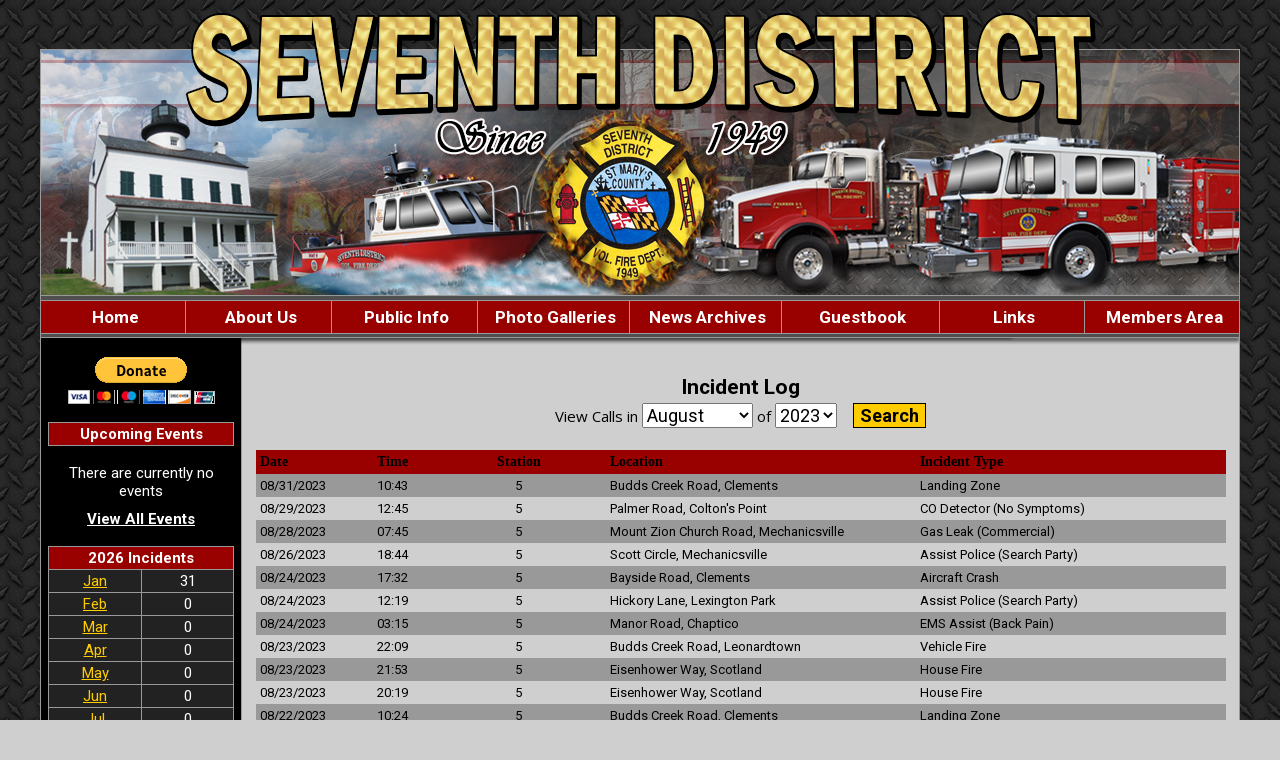

--- FILE ---
content_type: text/html;charset=UTF-8
request_url: https://www.sdvfd5.com/apps/public/incidentlog/?DisplayYear=2023&DisplayMonth=8
body_size: 33074
content:


<!DOCTYPE html PUBLIC "-//W3C//DTD XHTML 1.0 Transitional//EN" "http://www.w3.org/TR/xhtml1/DTD/xhtml1-transitional.dtd">
<html xmlns="http://www.w3.org/1999/xhtml" lang="en">
<head><script type="text/javascript" src="/cf_scripts/scripts/cfform.js"></script>
<script type="text/javascript" src="/cf_scripts/scripts/masks.js"></script>


<title>Seventh District Volunteer Fire Department - St. Marys County, Maryland</title>

<meta name="Description" content="Welcome to the Official Website of the Seventh District Volunteer Fire Department">
<meta name="Generator" content="Adobe ColdFusion">
<meta name="Keywords" content="Seventh District Volunteer Fire Department">
<meta name="Author" content="Seventh District Volunteer Fire Department">
<link rel="Shortcut Icon" href="https://www.sdvfd5.com/images/sdvfd5favicon.ico">
<link rel="Stylesheet" type="text/css" href="https://www.sdvfd5.com/layouts/fsStyle.css">




<script type="text/javascript">
<!--
    _CF_checklogForm = function(_CF_this)
    {
        //reset on submit
        _CF_error_exists = false;
        _CF_error_messages = new Array();
        _CF_error_fields = new Object();
        _CF_FirstErrorField = null;


        //display error messages and return success
        if( _CF_error_exists )
        {
            if( _CF_error_messages.length > 0 )
            {
                // show alert() message
                _CF_onErrorAlert(_CF_error_messages);
                // set focus to first form error, if the field supports js focus().
                if( _CF_this[_CF_FirstErrorField].type == "text" )
                { _CF_this[_CF_FirstErrorField].focus(); }

            }
            return false;
        }else {
            return true;
        }
    }
//-->
</script>
</head>

<BODY bgcolor="#FFFFFF" marginheight="0" topmargin="0" leftmargin="0" marginwidth="0" text="#000000" link="#990000" alink="#FFCC00" vlink="#990000" background="https://www.sdvfd5.com/images/bg.jpg">

<div id="fb-root"></div>

<script>(function(d, s, id) {
  var js, fjs = d.getElementsByTagName(s)[0];
  if (d.getElementById(id)) return;
  js = d.createElement(s); js.id = id;
  js.src = "//connect.facebook.net/en_US/sdk.js#xfbml=1&version=v2.8";
  fjs.parentNode.insertBefore(js, fjs);
}(document, 'script', 'facebook-jssdk'));
</script>	
	


<script src="//ajax.googleapis.com/ajax/libs/jquery/1.12.4/jquery.min.js"></script>


<script type="text/javascript" src="/apps/scripts/milonic/milonic_src.js"></script> 
<script type="text/javascript" src="/apps/scripts/milonic/mmenudom.js"></script>


	
	

<script src="https://www.google.com/recaptcha/enterprise.js?render=6LciEq0UAAAAAConEk2jRc_NFoOFrg9IuAKqFanx"></script>
	
<script>
  function onClick(e) {
    e.preventDefault();
    grecaptcha.enterprise.ready(async () => {
      const token = await grecaptcha.enterprise.execute('6LciEq0UAAAAAConEk2jRc_NFoOFrg9IuAKqFanx', {action: 'LOGIN'});
    });
  }
</script>
	


	<style>
	.grecaptcha-badge {
	display: none !important;
	}
	</style>


<script language="JavaScript" type="text/javascript">

_menuCloseDelay=500           // The time delay for menus to remain visible on mouse out
_menuOpenDelay=50            // The time delay before menus open on mouse over
_followSpeed=90                // Follow scrolling speed
_followRate=20                // Follow scrolling Rate
_subOffsetTop=0              // Sub menu top offset
_subOffsetLeft=4            // Sub menu left offset
_scrollAmount=3               // Only needed for Netscape 4.x
_scrollDelay=20               // Only needed for Netcsape 4.x


with(menuStyle=new mm_style()){
onbgcolor="#003366";
oncolor="#FFFFFF";
offbgcolor="#990000";
offcolor="#FFFFFF";
bordercolor="#999999";
borderstyle="solid";
borderwidth=0;
separatorcolor="#999999";
separatorsize=1;
padding=2;
fontsize="17px";
fontstyle="normal";
fontweight="bold";
fontfamily="Roboto, Trebuchet MS, Verdana, Tahoma, Arial";
headercolor="#000000";
headerbgcolor="#FFFFFF";
//subimage="https://www.sdvfd5.com/images/arrow.gif";
subimagepadding="2";
overfilter="GradientWipe(duration=0.4);Alpha(opacity=90)";
outfilter="";
}

with(subStyle=new mm_style()){
onbgcolor="#003366";
oncolor="#FFFFFF";
offbgcolor="#990000";
offcolor="#FFFFFF";
bordercolor="#999999";
borderstyle="solid";
borderwidth=1;
separatorcolor="#999999";
separatorsize=1;
padding=2;
fontsize="17px";
fontstyle="normal";
fontweight="bold";
fontfamily="Roboto, Trebuchet MS, Verdana, Tahoma, Arial";
headercolor="#000000";
headerbgcolor="#FFFFFF";
//subimage="https://www.sdvfd5.com/images/arrow.gif";
subimagepadding="2";
overfilter="GradientWipe(duration=0.4);Alpha(opacity=90)";
outfilter="";
}

with(milonic=new menuname("About")){
style=subStyle;
top="offset=3";
left="offset=-1";
borderwidth=1;
itemwidth=190;
itemheight=22;
aI("text=&nbsp;History;url=https://www.sdvfd5.com/content/history;status=History;");
aI("text=&nbsp;Apparatus;showmenu=Apparatus;status=Apparatus;");
aI("text=&nbsp;Officers;url=https://www.sdvfd5.com/content/officers;status=Officers;");
aI("text=&nbsp;Members;url=https://www.sdvfd5.com/content/members;status=Members;");
aI("text=&nbsp;Auxiliary;url=https://www.sdvfd5.com/content/auxiliary;status=Auxiliary;");
}

with(milonic=new menuname("Apparatus")){
style=subStyle;
left="offset=-2";
borderwidth=1;
itemwidth=190;
itemheight=22;
aI("text=&nbsp;Current;url=https://www.sdvfd5.com/content/current;status=Current;");
aI("text=&nbsp;Retired;url=https://www.sdvfd5.com/content/retired;status=Retired;");
}

with(milonic=new menuname("Public Info")){
style=subStyle;
top="offset=3";
left="offset=-1";
borderwidth=1;
itemwidth=190;
itemheight=22;
aI("text=&nbsp;Recruitment;url=https://www.sdvfd5.com/content/recruit;status=Recruitment;");
aI("text=&nbsp;Fire Prevention;url=https://www.sdvfd5.com/content/prevention;status=Fire Prevention;");
}

with(milonic=new menuname("Photo")){
style=subStyle;
top="offset=3";
left="offset=-1";
borderwidth=1;
itemwidth=220;
itemheight=22;
aI("text=&nbsp;Around The House;url=https://www.sdvfd5.com/apps/public/gallery/?Gallery=Around;status=Around The House;");
aI("text=&nbsp;On Scene;url=https://www.sdvfd5.com/apps/public/gallery/?Gallery=Scene;status=On Scene;");
aI("text=&nbsp;Training;url=https://www.sdvfd5.com/apps/public/gallery/?Gallery=Training;status=Training;");
aI("text=&nbsp;Videos;url=https://www.sdvfd5.com/content/videos;status=Videos;");
aI("text=&nbsp;Station 5 Building Addition;url=https://www.sdvfd5.com/apps/public/gallery/?Gallery=addition;status=Station 5 Building Addition;");
}

drawMenus();

</script>
 

<table width="1200" align="center" cellpadding="0" cellspacing="0" border="0">
<tr><td height="10"></td></tr>
<tr>
	<td><img src="https://www.sdvfd5.com/images/sdvfd5_top.png" width="1200" height="290" border="0" alt="Seventh District Volunteer Fire Department" /></td>
</tr>
</table>

<table border="0" cellpadding="0" cellspacing="0" width="1200" align="center" bgcolor="#FFFFFF">
<tr>
	<td width="1" height="1" bgcolor="#999999"></td>
	<td width="1198" height="1" bgcolor="#999999"></td>
    <td width="1" height="1" bgcolor="#999999"></td>
</tr>
<tr>
	<td width="1" bgcolor="#999999"></td>
	<td width="1198" height="18" bgcolor="#000000" align="center">
    
		<script>
			with(milonic=new menuname("Main Menu")){
			style=menuStyle;
			itemwidth=180;
			itemheight=28;
			align="center";
			alwaysvisible=1;
			orientation="horizontal";
			position="relative";
			aI("text=&nbsp;Home;url=https://www.sdvfd5.com;status=Home;");
			aI("text=&nbsp;About Us;showmenu=About;status=About Us;");
			aI("text=&nbsp;Public Info;showmenu=Public Info;status=Public Info;");
			aI("text=&nbsp;Photo Galleries;showmenu=Photo;status=Photo Galleries;");
			aI("text=&nbsp;News Archives;url=https://www.sdvfd5.com/apps/public/news;status=News Archives;");
			aI("text=&nbsp;Guestbook;url=https://www.sdvfd5.com/apps/public/guest;status=Guestbook;");
            aI("text=&nbsp;Links;url=https://www.sdvfd5.com/content/Links;status=Links;");
			//aI("text=&nbsp;Join Today!!!;url=https://www.sdvfd5.com/public/form/recruit.cfm;status=Join Today!!!;");
			aI("text=&nbsp;Members Area;url=https://www.sdvfd5.com/apps/public/login;status=Members Area;");
			}
		drawMenus();
		</script>
	</td>
    <td width="1" bgcolor="#999999"></td>
</tr>
<tr>
	<td width="1" height="1" bgcolor="#999999"></td>
	<td width="958" height="1" bgcolor="#999999"></td>
    <td width="1" height="1" bgcolor="#999999"></td>
</tr>
</table>

<table width="1200" align="center" cellpadding="0" cellspacing="0" border="0" bgcolor="#000000">
<tr>
	<td><img src="https://www.sdvfd5.com/images/menu_header.jpg" width="1200" height="23" border="0" alt="Seventh District Volunteer Fire Department" /></td>
</tr>
</table>

<table width="1200" align="center" cellpadding="0" cellspacing="0" border="0">
<tr>
    <td width="1" bgcolor="#999999"></td>
	<td width="200" bgcolor="#000000" valign="top" align="center">
    
    <Table width="93%" border="0" cellpadding="2" cellspacing="1" align="center" bgcolor="#FFFFFF">
	
		
		
	<form action="https://www.paypal.com/cgi-bin/webscr" method="post" target="_blank">
<input type="hidden" name="cmd" value="_s-xclick" />
<input type="hidden" name="hosted_button_id" value="2JL3GRPUS74KY" />
<input type="image" src="https://www.paypalobjects.com/en_US/i/btn/btn_donateCC_LG.gif" border="0" name="submit" title="PayPal - The safer, easier way to pay online!" alt="Donate with PayPal button" />
</form>	
		<BR>
		<BR>
		
	
	<Table width="93%" border="0" cellpadding="2" cellspacing="1" align="center" bgcolor="#999999">
	<tr>
		<td colspan="2" class="BoldWhite" align="center" bgcolor="#990000">Upcoming Events</td>
	</tr>
	</Table>
	
	<BR />
	
    <Table width="90%" cellpadding="0" cellspacing="0" border="0" align="center">
				
		
					
		<TR>
			<TD align="Center">
			<font class="White">
			There are currently no events
			</font></TD>
		</TR>
		
		<TR>
			<TD height="10"></TD>
		</TR>
					
		
	<tr>
         <td align="center"><font class="BoldWhite"><a href="https://www.sdvfd5.com/apps/public/events/">View All Events</a></font></td>
	</tr>
	</Table>
   
    <br/>
    
    
	

<Table width="93%" border="0" cellpadding="2" cellspacing="1" align="center" bgcolor="#999999">
					
<tr>
	<td colspan="2" class="BoldWhite" align="center" bgcolor="#990000">2026 Incidents</td>
</tr>

<tr>
	<td width="50%" class="White" bgcolor="#222222" align="center"><a href="https://www.sdvfd5.com/apps/public/incidentlog/?DisplayYear=2026&DisplayMonth=1">Jan</a></td>
	<td width="50%" class="White" bgcolor="#222222" align="center">31</td>
</tr>

<tr>
	<td class="White" bgcolor="#222222" align="center"><a href="https://www.sdvfd5.com/apps/public/incidentlog/?DisplayYear=2026&DisplayMonth=2">Feb</a></td>
	<td class="White" bgcolor="#222222" align="center">0</td>
</tr>

<tr>
	<td class="White" bgcolor="#222222" align="center"><a href="https://www.sdvfd5.com/apps/public/incidentlog/?DisplayYear=2026&DisplayMonth=3">Mar</a></td>
	<td class="White" bgcolor="#222222" align="center">0</td>
</tr>

<tr>
	<td class="White" bgcolor="#222222" align="center"><a href="https://www.sdvfd5.com/apps/public/incidentlog/?DisplayYear=2026&DisplayMonth=4">Apr</a></td>
	<td class="White" bgcolor="#222222" align="center">0</td>
</tr>

<tr>
	<td class="White" bgcolor="#222222" align="center"><a href="https://www.sdvfd5.com/apps/public/incidentlog/?DisplayYear=2026&DisplayMonth=5">May</a></td>
	<td class="White" bgcolor="#222222" align="center">0</td>
</tr>

<tr>
	<td class="White" bgcolor="#222222" align="center"><a href="https://www.sdvfd5.com/apps/public/incidentlog/?DisplayYear=2026&DisplayMonth=6">Jun</a></td>
	<td class="White" bgcolor="#222222" align="center">0</td>
</tr>

<tr>
	<td class="White" bgcolor="#222222" align="center"><a href="https://www.sdvfd5.com/apps/public/incidentlog/?DisplayYear=2026&DisplayMonth=7">Jul</a></td>
	<td class="White" bgcolor="#222222" align="center">0</td>
</tr>

<tr>
	<td class="White" bgcolor="#222222" align="center"><a href="https://www.sdvfd5.com/apps/public/incidentlog/?DisplayYear=2026&DisplayMonth=8">Aug</a></td>
	<td class="White" bgcolor="#222222" align="center">0</td>
</tr>

<tr>
	<td class="White" bgcolor="#222222" align="center"><a href="https://www.sdvfd5.com/apps/public/incidentlog/?DisplayYear=2026&DisplayMonth=9">Sep</a></td>
	<td class="White" bgcolor="#222222" align="center">0</td>
</tr>

<tr>
	<td class="White" bgcolor="#222222" align="center"><a href="https://www.sdvfd5.com/apps/public/incidentlog/?DisplayYear=2026&DisplayMonth=10">Oct</a></td>
	<td class="White" bgcolor="#222222" align="center">0</td>
</tr>

<tr>
	<td class="White" bgcolor="#222222" align="center"><a href="https://www.sdvfd5.com/apps/public/incidentlog/?DisplayYear=2026&DisplayMonth=11">Nov</a></td>
	<td class="White" bgcolor="#222222" align="center">0</td>
</tr>

<tr>
	<td class="White" bgcolor="#222222" align="center"><a href="https://www.sdvfd5.com/apps/public/incidentlog/?DisplayYear=2026&DisplayMonth=12">Dec</a></td>
	<td class="White" bgcolor="#222222" align="center">0</td>
</tr>

<tr>
	<td class="White" bgcolor="#222222" align="center">Total</td>
	<td class="White" bgcolor="#222222" align="center">31</td>
</tr>

</Table>
				


	<br/>

	
    
    
    
    <Table cellpadding="2" cellspacing="1" align="center" class="StatsBoxTable">
    
    <tr>
        <td colspan="2" class="StatsBoxTitle" align="center">2025 Jobs</td>
    </tr>
    
    
    <tr>
        <td class="StatsBoxCell" align="center" width="50%">Fires</td> <td class="StatsBoxCell" align="center" width="50%">14</td> 
    </tr>
    
    <tr>
        <td class="StatsBoxCell" align="center" width="50%">Cuts</td> <td class="StatsBoxCell" align="center" width="50%">6</td> 
    </tr>
    
    <tr>
        <td class="StatsBoxCell" align="center" width="50%">1st Due Fires</td> <td class="StatsBoxCell" align="center" width="50%">1</td> 
    </tr>
    
    
    </Table>
	
    
	<BR /> 
    
    
    <Table cellpadding="2" cellspacing="1" align="center" class="StatsBoxTable">
    
    <tr>
        <td colspan="2" class="StatsBoxTitle" align="center">Past Incidents</td>
    </tr>
    
    
    <tr>
        <td class="StatsBoxCell" align="center" width="50%">2011</td> <td class="StatsBoxCell" align="center" width="50%">391</td> 
    </tr>
    
    <tr>
        <td class="StatsBoxCell" align="center" width="50%">2012</td> <td class="StatsBoxCell" align="center" width="50%">320</td> 
    </tr>
    
    <tr>
        <td class="StatsBoxCell" align="center" width="50%">2013</td> <td class="StatsBoxCell" align="center" width="50%">277</td> 
    </tr>
    
    <tr>
        <td class="StatsBoxCell" align="center" width="50%">2014</td> <td class="StatsBoxCell" align="center" width="50%">321</td> 
    </tr>
    
    <tr>
        <td class="StatsBoxCell" align="center" width="50%">2015</td> <td class="StatsBoxCell" align="center" width="50%">384</td> 
    </tr>
    
    <tr>
        <td class="StatsBoxCell" align="center" width="50%">2016</td> <td class="StatsBoxCell" align="center" width="50%">362</td> 
    </tr>
    
    <tr>
        <td class="StatsBoxCell" align="center" width="50%">2017</td> <td class="StatsBoxCell" align="center" width="50%">392</td> 
    </tr>
    
    <tr>
        <td class="StatsBoxCell" align="center" width="50%">2018</td> <td class="StatsBoxCell" align="center" width="50%">356</td> 
    </tr>
    
    <tr>
        <td class="StatsBoxCell" align="center" width="50%">2019</td> <td class="StatsBoxCell" align="center" width="50%">362</td> 
    </tr>
    
    <tr>
        <td class="StatsBoxCell" align="center" width="50%">2020</td> <td class="StatsBoxCell" align="center" width="50%">373</td> 
    </tr>
    
    <tr>
        <td class="StatsBoxCell" align="center" width="50%">2021</td> <td class="StatsBoxCell" align="center" width="50%">395</td> 
    </tr>
    
    <tr>
        <td class="StatsBoxCell" align="center" width="50%">2022</td> <td class="StatsBoxCell" align="center" width="50%">436</td> 
    </tr>
    
    <tr>
        <td class="StatsBoxCell" align="center" width="50%">2023</td> <td class="StatsBoxCell" align="center" width="50%">391</td> 
    </tr>
    
    <tr>
        <td class="StatsBoxCell" align="center" width="50%">2024</td> <td class="StatsBoxCell" align="center" width="50%">398</td> 
    </tr>
    
    
    </Table>
	
    
	

	<p style="text-align: center;">
	<a target="_blank" href="http://www.facebook.com/pages/Seventh-District-Volunteer-Fire-Department/305557721422"><img align="middle" alt="Facebook" border="0" height="44" hspace="2" src="https://www.sdvfd5.com/images/facebook.jpg" vspace="2" width="144" /></a></p>
    <p style="text-align: center;">
    <a target="_blank" href="http://twitter.com/7thDistrictVFD"><img align="middle" alt="Twitter" border="0" height="44" hspace="2" src="https://www.sdvfd5.com/images/twitter.jpg" vspace="2" width="144" /></a></p>
	<p style="text-align: center;">
    <a target="_blank" href="http://www.youtube.com/SeventhDistrictVFD"><img align="middle" alt="YouTube" border="0" height="44" hspace="2" src="https://www.sdvfd5.com/images/youtube.jpg" vspace="2" width="144" /></a></p>

    
		
		
		<Table width="93%" border="0" cellpadding="2" cellspacing="1" align="center" bgcolor="#999999">
		
		<tr>
			<td class="BoldWhite" align="center" bgcolor="#990000">Web Counters</td>
		</tr>
		
		<tr>
			<td bgcolor="#222222" align="center">
		
			<Table border="0" cellpadding="2" cellspacing="2">
			<TR><TD align="center">
		
				<font class="White">
				Website Visitors<br/>Since<br/>April 27, 2011<br/></font>
				
				<Table border="0" cellpadding="1" cellspacing="0" bgcolor="#000000">
				<TR><TD align="center">
				
				<Table border="0" cellpadding="0" cellspacing="0" bgcolor="#FFFFFF" width="80">
				<TR><TD align="center">
				
				<font face="MS Sans Serif" size="1" color="#000000"><B>
				3,401,967<br/>
				</B></font>
				
				</TD></TR>
				</Table>
				
				</TD></TR>
				</Table>
				
			</TD></TR>
			</Table>				
		
			<Table border="0" cellpadding="2" cellspacing="2">
			<TR><TD align="center">
				
				<font class="White">
				Visitors Today<br/>
				Jan 25, 2026<br/>
				</font>
				
				<Table border="0" cellpadding="1" cellspacing="0" bgcolor="#000000">
				<TR><TD align="center">
				
				<Table border="0" cellpadding="0" cellspacing="0" bgcolor="#FFFFFF" width="80">
				<TR><TD align="center">
				
				<font face="MS Sans Serif" size="1" color="#000000"><B>
				916
				</B></font>
				
				</TD></TR>
				</Table>
				
				</TD></TR>
				</Table>
				
			</TD></TR>
			</Table>
			           
		</td></tr>
		</Table>
        
        
    
	</td>
    <td width="1" bgcolor="#999999"></td>
	
	
	
		
	<td width="997" bgcolor="#CFCFCF" height="400" valign="top">
	<TABLE cellpadding="0" cellspacing="0" border="0" align="center" width="970">

	
	
	<TR>
		<TD height="500" valign="top">
			


<BR>
<div align="center"><font class="Title">Incident Log</font><BR>

<form name="logForm" id="logForm" action="index.cfm" method="post" onsubmit="return _CF_checklogForm(this)">

<table width="100%" border="0" cellpadding="4" cellspacing="0">

<TR>
	<TD align="center">
	<Font class="Regular">View Calls in </Font>
	<select name="DisplayMonth" class="fsField">
		
		<option value="1" >January</option>
		
		<option value="2" >February</option>
		
		<option value="3" >March</option>
		
		<option value="4" >April</option>
		
		<option value="5" >May</option>
		
		<option value="6" >June</option>
		
		<option value="7" >July</option>
		
		<option value="8" selected>August</option>
		
		<option value="9" >September</option>
		
		<option value="10" >October</option>
		
		<option value="11" >November</option>
		
		<option value="12" >December</option>
		
	</select>
	<Font class="Regular">of </Font>
	<select name="DisplayYear" class="fsField">
		
		<option value="2011" >2011</option>
		
		<option value="2012" >2012</option>
		
		<option value="2013" >2013</option>
		
		<option value="2014" >2014</option>
		
		<option value="2015" >2015</option>
		
		<option value="2016" >2016</option>
		
		<option value="2017" >2017</option>
		
		<option value="2018" >2018</option>
		
		<option value="2019" >2019</option>
		
		<option value="2020" >2020</option>
		
		<option value="2021" >2021</option>
		
		<option value="2022" >2022</option>
		
		<option value="2023" selected>2023</option>
		
		<option value="2024" >2024</option>
		
		<option value="2025" >2025</option>
		
		<option value="2026" >2026</option>
		
	</select>
	&nbsp;&nbsp;
	<input type="submit" value="Search" class="fsButton">
	</TD>
</TR>

</table>

</form>


<BR />




<table width="100%" border="0" cellpadding="4" cellspacing="0">

<TR>
	<TD width="12%" class="IncidentLog">Date</TD>
	<TD width="6%" class="IncidentLog">Time</TD>
	<TD width="18%" align="center" class="IncidentLog">Station</TD>
	<TD width="32%" class="IncidentLog">Location</TD>
	<TD width="32%" class="IncidentLog">Incident Type</TD>
</TR>



<TR class="CurrentPubRow">
	<TD class="Small">08/31/2023</TD>
	<TD class="Small">10:43</TD>
	<TD class="Small" align="center">5</TD>
	<TD class="Small">Budds Creek Road, Clements</TD>
	<TD class="Small">Landing Zone</TD>
</TR>


<TR class="AlternatePubRow">
	<TD class="Small">08/29/2023</TD>
	<TD class="Small">12:45</TD>
	<TD class="Small" align="center">5</TD>
	<TD class="Small">Palmer Road, Colton's Point</TD>
	<TD class="Small">CO Detector (No Symptoms)</TD>
</TR>


<TR class="CurrentPubRow">
	<TD class="Small">08/28/2023</TD>
	<TD class="Small">07:45</TD>
	<TD class="Small" align="center">5</TD>
	<TD class="Small">Mount Zion Church Road, Mechanicsville</TD>
	<TD class="Small">Gas Leak (Commercial)</TD>
</TR>


<TR class="AlternatePubRow">
	<TD class="Small">08/26/2023</TD>
	<TD class="Small">18:44</TD>
	<TD class="Small" align="center">5</TD>
	<TD class="Small">Scott Circle, Mechanicsville</TD>
	<TD class="Small">Assist Police (Search Party)</TD>
</TR>


<TR class="CurrentPubRow">
	<TD class="Small">08/24/2023</TD>
	<TD class="Small">17:32</TD>
	<TD class="Small" align="center">5</TD>
	<TD class="Small">Bayside Road, Clements</TD>
	<TD class="Small">Aircraft Crash</TD>
</TR>


<TR class="AlternatePubRow">
	<TD class="Small">08/24/2023</TD>
	<TD class="Small">12:19</TD>
	<TD class="Small" align="center">5</TD>
	<TD class="Small">Hickory Lane, Lexington Park</TD>
	<TD class="Small">Assist Police (Search Party)</TD>
</TR>


<TR class="CurrentPubRow">
	<TD class="Small">08/24/2023</TD>
	<TD class="Small">03:15</TD>
	<TD class="Small" align="center">5</TD>
	<TD class="Small">Manor Road, Chaptico</TD>
	<TD class="Small">EMS Assist (Back Pain)</TD>
</TR>


<TR class="AlternatePubRow">
	<TD class="Small">08/23/2023</TD>
	<TD class="Small">22:09</TD>
	<TD class="Small" align="center">5</TD>
	<TD class="Small">Budds Creek Road, Leonardtown</TD>
	<TD class="Small">Vehicle Fire</TD>
</TR>


<TR class="CurrentPubRow">
	<TD class="Small">08/23/2023</TD>
	<TD class="Small">21:53</TD>
	<TD class="Small" align="center">5</TD>
	<TD class="Small">Eisenhower Way, Scotland</TD>
	<TD class="Small">House Fire</TD>
</TR>


<TR class="AlternatePubRow">
	<TD class="Small">08/23/2023</TD>
	<TD class="Small">20:19</TD>
	<TD class="Small" align="center">5</TD>
	<TD class="Small">Eisenhower Way, Scotland</TD>
	<TD class="Small">House Fire</TD>
</TR>


<TR class="CurrentPubRow">
	<TD class="Small">08/22/2023</TD>
	<TD class="Small">10:24</TD>
	<TD class="Small" align="center">5</TD>
	<TD class="Small">Budds Creek Road, Clements</TD>
	<TD class="Small">Landing Zone</TD>
</TR>


<TR class="AlternatePubRow">
	<TD class="Small">08/22/2023</TD>
	<TD class="Small">09:53</TD>
	<TD class="Small" align="center">5</TD>
	<TD class="Small">Budds Creek Road, Clements</TD>
	<TD class="Small">MVA (Injuries)</TD>
</TR>


<TR class="CurrentPubRow">
	<TD class="Small">08/19/2023</TD>
	<TD class="Small">10:28</TD>
	<TD class="Small" align="center">5</TD>
	<TD class="Small">Point Breeze Road, Colton's Point</TD>
	<TD class="Small">Service Call</TD>
</TR>


<TR class="AlternatePubRow">
	<TD class="Small">08/18/2023</TD>
	<TD class="Small">20:58</TD>
	<TD class="Small" align="center">5</TD>
	<TD class="Small">Dallas Drive, Helen</TD>
	<TD class="Small">House Fire</TD>
</TR>


<TR class="CurrentPubRow">
	<TD class="Small">08/18/2023</TD>
	<TD class="Small">15:10</TD>
	<TD class="Small" align="center">5</TD>
	<TD class="Small">Budds Creek Road, Mechanicsville</TD>
	<TD class="Small">EMS Assist (Traumatic Injuries)</TD>
</TR>


<TR class="AlternatePubRow">
	<TD class="Small">08/18/2023</TD>
	<TD class="Small">14:42</TD>
	<TD class="Small" align="center">5</TD>
	<TD class="Small">Budds Creek Road, Mechanicsville</TD>
	<TD class="Small">Landing Zone</TD>
</TR>


<TR class="CurrentPubRow">
	<TD class="Small">08/18/2023</TD>
	<TD class="Small">14:36</TD>
	<TD class="Small" align="center">5</TD>
	<TD class="Small">Old Mill Lane, Charlotte Hall</TD>
	<TD class="Small">House Fire</TD>
</TR>


<TR class="AlternatePubRow">
	<TD class="Small">08/12/2023</TD>
	<TD class="Small">10:00</TD>
	<TD class="Small" align="center">5</TD>
	<TD class="Small">Patuxent River, Hollywood</TD>
	<TD class="Small">Water Rescue (Boat in Distress)</TD>
</TR>


<TR class="CurrentPubRow">
	<TD class="Small">08/11/2023</TD>
	<TD class="Small">17:56</TD>
	<TD class="Small" align="center">5</TD>
	<TD class="Small">Budds Creek Road, Clements</TD>
	<TD class="Small">Landing Zone</TD>
</TR>


<TR class="AlternatePubRow">
	<TD class="Small">08/11/2023</TD>
	<TD class="Small">17:43</TD>
	<TD class="Small" align="center">5</TD>
	<TD class="Small">Budds Creek Road, Clements</TD>
	<TD class="Small">MVA (Injuries)</TD>
</TR>


<TR class="CurrentPubRow">
	<TD class="Small">08/10/2023</TD>
	<TD class="Small">16:47</TD>
	<TD class="Small" align="center">5</TD>
	<TD class="Small">Lawrence Avenue, Leonardtown</TD>
	<TD class="Small">Transfer (Engine)</TD>
</TR>


<TR class="AlternatePubRow">
	<TD class="Small">08/10/2023</TD>
	<TD class="Small">00:03</TD>
	<TD class="Small" align="center">5</TD>
	<TD class="Small">Colton Point Road, Bushwood</TD>
	<TD class="Small">MVA (Injuries)</TD>
</TR>


<TR class="CurrentPubRow">
	<TD class="Small">08/09/2023</TD>
	<TD class="Small">08:45</TD>
	<TD class="Small" align="center">5</TD>
	<TD class="Small">Colton Point Road, Coltons Point</TD>
	<TD class="Small">EMS Assist (Fall Injuries)</TD>
</TR>


<TR class="AlternatePubRow">
	<TD class="Small">08/08/2023</TD>
	<TD class="Small">20:21</TD>
	<TD class="Small" align="center">5</TD>
	<TD class="Small">Breton Bay, Leonardtown</TD>
	<TD class="Small">Water Rescue (Boat in Distress)</TD>
</TR>


<TR class="CurrentPubRow">
	<TD class="Small">08/08/2023</TD>
	<TD class="Small">01:55</TD>
	<TD class="Small" align="center">5</TD>
	<TD class="Small">Oak Court, Lexington Park</TD>
	<TD class="Small">House Fire</TD>
</TR>


<TR class="AlternatePubRow">
	<TD class="Small">08/05/2023</TD>
	<TD class="Small">15:54</TD>
	<TD class="Small" align="center">5</TD>
	<TD class="Small">Budds Creek Road, Leonardtown</TD>
	<TD class="Small">Service Call</TD>
</TR>


<TR class="CurrentPubRow">
	<TD class="Small">08/05/2023</TD>
	<TD class="Small">15:32</TD>
	<TD class="Small" align="center">5</TD>
	<TD class="Small">Mill Point Road, Chaptico</TD>
	<TD class="Small">EMS Assist (Abdominal Pain)</TD>
</TR>


<TR class="AlternatePubRow">
	<TD class="Small">08/05/2023</TD>
	<TD class="Small">14:44</TD>
	<TD class="Small" align="center">5</TD>
	<TD class="Small">Potomac River, Cobb Island</TD>
	<TD class="Small">Water Rescue (Boat in Distress)</TD>
</TR>


<TR class="CurrentPubRow">
	<TD class="Small">08/04/2023</TD>
	<TD class="Small">16:17</TD>
	<TD class="Small" align="center">5</TD>
	<TD class="Small">Budds Creek Road, Leonardtown</TD>
	<TD class="Small">Service Call</TD>
</TR>


<TR class="AlternatePubRow">
	<TD class="Small">08/03/2023</TD>
	<TD class="Small">15:58</TD>
	<TD class="Small" align="center">5</TD>
	<TD class="Small">Lawrence Avenue, Leonardtown</TD>
	<TD class="Small">Transfer (Engine)</TD>
</TR>


<TR class="CurrentPubRow">
	<TD class="Small">08/02/2023</TD>
	<TD class="Small">18:18</TD>
	<TD class="Small" align="center">5</TD>
	<TD class="Small">Gibson Road, Bushwood</TD>
	<TD class="Small">EMS Assist (Traumatic Injuries)</TD>
</TR>


<TR class="AlternatePubRow">
	<TD class="Small">08/02/2023</TD>
	<TD class="Small">17:03</TD>
	<TD class="Small" align="center">5</TD>
	<TD class="Small">Mount Wolf Road, Charlotte Hall</TD>
	<TD class="Small">Automatic Fire Alarm (Commercial)</TD>
</TR>


<TR class="CurrentPubRow">
	<TD class="Small">08/02/2023</TD>
	<TD class="Small">16:51</TD>
	<TD class="Small" align="center">5</TD>
	<TD class="Small">Hills Club Road, Mechanicsville</TD>
	<TD class="Small">Transfer (Engine)</TD>
</TR>


<TR class="AlternatePubRow">
	<TD class="Small">08/02/2023</TD>
	<TD class="Small">16:36</TD>
	<TD class="Small" align="center">5</TD>
	<TD class="Small">Vinessa Court, Charlotte Hall</TD>
	<TD class="Small">House Fire</TD>
</TR>


<TR class="CurrentPubRow">
	<TD class="Small">08/02/2023</TD>
	<TD class="Small">14:22</TD>
	<TD class="Small" align="center">5</TD>
	<TD class="Small">Oscar Hayden Road, Bushwood</TD>
	<TD class="Small">Outside Fire</TD>
</TR>


<TR class="AlternatePubRow">
	<TD class="Small">08/01/2023</TD>
	<TD class="Small">18:04</TD>
	<TD class="Small" align="center">5</TD>
	<TD class="Small">Pleasant Lane, Bushwood</TD>
	<TD class="Small">Service Call</TD>
</TR>


<TR class="CurrentPubRow">
	<TD class="Small">08/01/2023</TD>
	<TD class="Small">12:39</TD>
	<TD class="Small" align="center">5</TD>
	<TD class="Small">Bowles Road, Coltons Point</TD>
	<TD class="Small">EMS Assist (Unconscious)</TD>
</TR>

</table>




<BR><BR>

    </td></tr>
	</table>
	
	
	

	<td width="1" bgcolor="#999999"></td>
</tr>
</table>

<table width="1200" align="center" cellpadding="0" cellspacing="0" border="0">
<tr>
	<td width="1200" height="160" background="https://www.sdvfd5.com/images/footer.jpg" valign="top">
	
	<table width="1200" cellpadding="0" cellspacing="0" align="center" border="0">
	<tr><td height="35"></td></tr>
	</table>
	
	<table width="1200" cellpadding="0" cellspacing="0" align="center" border="0">
	<tr>
		<TD width="550" height="10" align="center"><font class="BoldWhite">Website Designed and Hosted By:</font></td>
		<TD width="350" height="10" align="left"><font class="BoldWhite">Content Proudly Maintained By:</font></td>
		<TD width="300" height="10" align="left"><font class="BoldWhite">Contact Info:</font></td>
	</TR>
			
	<TR>
		<TD align="center" valign="top">
		<a href="http://www.FirehouseSolutions.com"><img src="https://www.sdvfd5.com/apps/images/resources/fslogo.png" width="300" height="50" border="0" alt="Firehouse Solutions"></a><br/>
		<font class="BoldWhite"><a href="http://www.FirehouseSolutions.com">www.FirehouseSolutions.com</a></font></td>
		
		<TD align="left" valign="top">
		<font class="BoldWhite">Seventh District Volunteer Fire Department</font><br/>
		<font class="BoldWhite">21660 Colton Point Road,<br/>
		P.O. Box 206<br/>
        Avenue, MD 20609</font></td>
		
		<TD align="left" valign="top">
		<font class="BoldWhite">Emergency Dial 911</font><br/>
		<font class="BoldWhite">Non-Emergency: </font><font class="BoldWhite"><a href="tel:3017693600">301-769-3600</a></font><br/>
        <font class="BoldWhite">Station Fax: </font><font class="BoldWhite"><a href="tel:3017693602">301-769-3602</a></font><br/>
		<font class="BoldWhite">E-mail: </font><font class="BoldWhite"><a href="mailto:info@sdvfd5.com">info@sdvfd5.com</a></font></td>

	</TR>
	</table>
	
	<table width="1200" cellpadding="0" cellspacing="0" align="center" border="0">
	<tr><td height="17"></td></tr>
	</table>
	
	<table width="1200" cellpadding="0" cellspacing="0" align="center" border="0">
		<tr>
			<td width="130"></td>
			<td width="634" height="15" align="center" valign="middle"><font class="Small">Copyright &copy; 2026 Firehouse Solutions (A Service of </font><font class="SmallBold">Technology Reflections, Inc.</Font><font class="Small">)</font></td>
		</tr>
	</table>
	
	</td>
</tr>
</table>



</BODY>
</HTML>

--- FILE ---
content_type: text/html; charset=utf-8
request_url: https://www.google.com/recaptcha/enterprise/anchor?ar=1&k=6LciEq0UAAAAAConEk2jRc_NFoOFrg9IuAKqFanx&co=aHR0cHM6Ly93d3cuc2R2ZmQ1LmNvbTo0NDM.&hl=en&v=PoyoqOPhxBO7pBk68S4YbpHZ&size=invisible&anchor-ms=20000&execute-ms=30000&cb=qb4hr3xcuptn
body_size: 48689
content:
<!DOCTYPE HTML><html dir="ltr" lang="en"><head><meta http-equiv="Content-Type" content="text/html; charset=UTF-8">
<meta http-equiv="X-UA-Compatible" content="IE=edge">
<title>reCAPTCHA</title>
<style type="text/css">
/* cyrillic-ext */
@font-face {
  font-family: 'Roboto';
  font-style: normal;
  font-weight: 400;
  font-stretch: 100%;
  src: url(//fonts.gstatic.com/s/roboto/v48/KFO7CnqEu92Fr1ME7kSn66aGLdTylUAMa3GUBHMdazTgWw.woff2) format('woff2');
  unicode-range: U+0460-052F, U+1C80-1C8A, U+20B4, U+2DE0-2DFF, U+A640-A69F, U+FE2E-FE2F;
}
/* cyrillic */
@font-face {
  font-family: 'Roboto';
  font-style: normal;
  font-weight: 400;
  font-stretch: 100%;
  src: url(//fonts.gstatic.com/s/roboto/v48/KFO7CnqEu92Fr1ME7kSn66aGLdTylUAMa3iUBHMdazTgWw.woff2) format('woff2');
  unicode-range: U+0301, U+0400-045F, U+0490-0491, U+04B0-04B1, U+2116;
}
/* greek-ext */
@font-face {
  font-family: 'Roboto';
  font-style: normal;
  font-weight: 400;
  font-stretch: 100%;
  src: url(//fonts.gstatic.com/s/roboto/v48/KFO7CnqEu92Fr1ME7kSn66aGLdTylUAMa3CUBHMdazTgWw.woff2) format('woff2');
  unicode-range: U+1F00-1FFF;
}
/* greek */
@font-face {
  font-family: 'Roboto';
  font-style: normal;
  font-weight: 400;
  font-stretch: 100%;
  src: url(//fonts.gstatic.com/s/roboto/v48/KFO7CnqEu92Fr1ME7kSn66aGLdTylUAMa3-UBHMdazTgWw.woff2) format('woff2');
  unicode-range: U+0370-0377, U+037A-037F, U+0384-038A, U+038C, U+038E-03A1, U+03A3-03FF;
}
/* math */
@font-face {
  font-family: 'Roboto';
  font-style: normal;
  font-weight: 400;
  font-stretch: 100%;
  src: url(//fonts.gstatic.com/s/roboto/v48/KFO7CnqEu92Fr1ME7kSn66aGLdTylUAMawCUBHMdazTgWw.woff2) format('woff2');
  unicode-range: U+0302-0303, U+0305, U+0307-0308, U+0310, U+0312, U+0315, U+031A, U+0326-0327, U+032C, U+032F-0330, U+0332-0333, U+0338, U+033A, U+0346, U+034D, U+0391-03A1, U+03A3-03A9, U+03B1-03C9, U+03D1, U+03D5-03D6, U+03F0-03F1, U+03F4-03F5, U+2016-2017, U+2034-2038, U+203C, U+2040, U+2043, U+2047, U+2050, U+2057, U+205F, U+2070-2071, U+2074-208E, U+2090-209C, U+20D0-20DC, U+20E1, U+20E5-20EF, U+2100-2112, U+2114-2115, U+2117-2121, U+2123-214F, U+2190, U+2192, U+2194-21AE, U+21B0-21E5, U+21F1-21F2, U+21F4-2211, U+2213-2214, U+2216-22FF, U+2308-230B, U+2310, U+2319, U+231C-2321, U+2336-237A, U+237C, U+2395, U+239B-23B7, U+23D0, U+23DC-23E1, U+2474-2475, U+25AF, U+25B3, U+25B7, U+25BD, U+25C1, U+25CA, U+25CC, U+25FB, U+266D-266F, U+27C0-27FF, U+2900-2AFF, U+2B0E-2B11, U+2B30-2B4C, U+2BFE, U+3030, U+FF5B, U+FF5D, U+1D400-1D7FF, U+1EE00-1EEFF;
}
/* symbols */
@font-face {
  font-family: 'Roboto';
  font-style: normal;
  font-weight: 400;
  font-stretch: 100%;
  src: url(//fonts.gstatic.com/s/roboto/v48/KFO7CnqEu92Fr1ME7kSn66aGLdTylUAMaxKUBHMdazTgWw.woff2) format('woff2');
  unicode-range: U+0001-000C, U+000E-001F, U+007F-009F, U+20DD-20E0, U+20E2-20E4, U+2150-218F, U+2190, U+2192, U+2194-2199, U+21AF, U+21E6-21F0, U+21F3, U+2218-2219, U+2299, U+22C4-22C6, U+2300-243F, U+2440-244A, U+2460-24FF, U+25A0-27BF, U+2800-28FF, U+2921-2922, U+2981, U+29BF, U+29EB, U+2B00-2BFF, U+4DC0-4DFF, U+FFF9-FFFB, U+10140-1018E, U+10190-1019C, U+101A0, U+101D0-101FD, U+102E0-102FB, U+10E60-10E7E, U+1D2C0-1D2D3, U+1D2E0-1D37F, U+1F000-1F0FF, U+1F100-1F1AD, U+1F1E6-1F1FF, U+1F30D-1F30F, U+1F315, U+1F31C, U+1F31E, U+1F320-1F32C, U+1F336, U+1F378, U+1F37D, U+1F382, U+1F393-1F39F, U+1F3A7-1F3A8, U+1F3AC-1F3AF, U+1F3C2, U+1F3C4-1F3C6, U+1F3CA-1F3CE, U+1F3D4-1F3E0, U+1F3ED, U+1F3F1-1F3F3, U+1F3F5-1F3F7, U+1F408, U+1F415, U+1F41F, U+1F426, U+1F43F, U+1F441-1F442, U+1F444, U+1F446-1F449, U+1F44C-1F44E, U+1F453, U+1F46A, U+1F47D, U+1F4A3, U+1F4B0, U+1F4B3, U+1F4B9, U+1F4BB, U+1F4BF, U+1F4C8-1F4CB, U+1F4D6, U+1F4DA, U+1F4DF, U+1F4E3-1F4E6, U+1F4EA-1F4ED, U+1F4F7, U+1F4F9-1F4FB, U+1F4FD-1F4FE, U+1F503, U+1F507-1F50B, U+1F50D, U+1F512-1F513, U+1F53E-1F54A, U+1F54F-1F5FA, U+1F610, U+1F650-1F67F, U+1F687, U+1F68D, U+1F691, U+1F694, U+1F698, U+1F6AD, U+1F6B2, U+1F6B9-1F6BA, U+1F6BC, U+1F6C6-1F6CF, U+1F6D3-1F6D7, U+1F6E0-1F6EA, U+1F6F0-1F6F3, U+1F6F7-1F6FC, U+1F700-1F7FF, U+1F800-1F80B, U+1F810-1F847, U+1F850-1F859, U+1F860-1F887, U+1F890-1F8AD, U+1F8B0-1F8BB, U+1F8C0-1F8C1, U+1F900-1F90B, U+1F93B, U+1F946, U+1F984, U+1F996, U+1F9E9, U+1FA00-1FA6F, U+1FA70-1FA7C, U+1FA80-1FA89, U+1FA8F-1FAC6, U+1FACE-1FADC, U+1FADF-1FAE9, U+1FAF0-1FAF8, U+1FB00-1FBFF;
}
/* vietnamese */
@font-face {
  font-family: 'Roboto';
  font-style: normal;
  font-weight: 400;
  font-stretch: 100%;
  src: url(//fonts.gstatic.com/s/roboto/v48/KFO7CnqEu92Fr1ME7kSn66aGLdTylUAMa3OUBHMdazTgWw.woff2) format('woff2');
  unicode-range: U+0102-0103, U+0110-0111, U+0128-0129, U+0168-0169, U+01A0-01A1, U+01AF-01B0, U+0300-0301, U+0303-0304, U+0308-0309, U+0323, U+0329, U+1EA0-1EF9, U+20AB;
}
/* latin-ext */
@font-face {
  font-family: 'Roboto';
  font-style: normal;
  font-weight: 400;
  font-stretch: 100%;
  src: url(//fonts.gstatic.com/s/roboto/v48/KFO7CnqEu92Fr1ME7kSn66aGLdTylUAMa3KUBHMdazTgWw.woff2) format('woff2');
  unicode-range: U+0100-02BA, U+02BD-02C5, U+02C7-02CC, U+02CE-02D7, U+02DD-02FF, U+0304, U+0308, U+0329, U+1D00-1DBF, U+1E00-1E9F, U+1EF2-1EFF, U+2020, U+20A0-20AB, U+20AD-20C0, U+2113, U+2C60-2C7F, U+A720-A7FF;
}
/* latin */
@font-face {
  font-family: 'Roboto';
  font-style: normal;
  font-weight: 400;
  font-stretch: 100%;
  src: url(//fonts.gstatic.com/s/roboto/v48/KFO7CnqEu92Fr1ME7kSn66aGLdTylUAMa3yUBHMdazQ.woff2) format('woff2');
  unicode-range: U+0000-00FF, U+0131, U+0152-0153, U+02BB-02BC, U+02C6, U+02DA, U+02DC, U+0304, U+0308, U+0329, U+2000-206F, U+20AC, U+2122, U+2191, U+2193, U+2212, U+2215, U+FEFF, U+FFFD;
}
/* cyrillic-ext */
@font-face {
  font-family: 'Roboto';
  font-style: normal;
  font-weight: 500;
  font-stretch: 100%;
  src: url(//fonts.gstatic.com/s/roboto/v48/KFO7CnqEu92Fr1ME7kSn66aGLdTylUAMa3GUBHMdazTgWw.woff2) format('woff2');
  unicode-range: U+0460-052F, U+1C80-1C8A, U+20B4, U+2DE0-2DFF, U+A640-A69F, U+FE2E-FE2F;
}
/* cyrillic */
@font-face {
  font-family: 'Roboto';
  font-style: normal;
  font-weight: 500;
  font-stretch: 100%;
  src: url(//fonts.gstatic.com/s/roboto/v48/KFO7CnqEu92Fr1ME7kSn66aGLdTylUAMa3iUBHMdazTgWw.woff2) format('woff2');
  unicode-range: U+0301, U+0400-045F, U+0490-0491, U+04B0-04B1, U+2116;
}
/* greek-ext */
@font-face {
  font-family: 'Roboto';
  font-style: normal;
  font-weight: 500;
  font-stretch: 100%;
  src: url(//fonts.gstatic.com/s/roboto/v48/KFO7CnqEu92Fr1ME7kSn66aGLdTylUAMa3CUBHMdazTgWw.woff2) format('woff2');
  unicode-range: U+1F00-1FFF;
}
/* greek */
@font-face {
  font-family: 'Roboto';
  font-style: normal;
  font-weight: 500;
  font-stretch: 100%;
  src: url(//fonts.gstatic.com/s/roboto/v48/KFO7CnqEu92Fr1ME7kSn66aGLdTylUAMa3-UBHMdazTgWw.woff2) format('woff2');
  unicode-range: U+0370-0377, U+037A-037F, U+0384-038A, U+038C, U+038E-03A1, U+03A3-03FF;
}
/* math */
@font-face {
  font-family: 'Roboto';
  font-style: normal;
  font-weight: 500;
  font-stretch: 100%;
  src: url(//fonts.gstatic.com/s/roboto/v48/KFO7CnqEu92Fr1ME7kSn66aGLdTylUAMawCUBHMdazTgWw.woff2) format('woff2');
  unicode-range: U+0302-0303, U+0305, U+0307-0308, U+0310, U+0312, U+0315, U+031A, U+0326-0327, U+032C, U+032F-0330, U+0332-0333, U+0338, U+033A, U+0346, U+034D, U+0391-03A1, U+03A3-03A9, U+03B1-03C9, U+03D1, U+03D5-03D6, U+03F0-03F1, U+03F4-03F5, U+2016-2017, U+2034-2038, U+203C, U+2040, U+2043, U+2047, U+2050, U+2057, U+205F, U+2070-2071, U+2074-208E, U+2090-209C, U+20D0-20DC, U+20E1, U+20E5-20EF, U+2100-2112, U+2114-2115, U+2117-2121, U+2123-214F, U+2190, U+2192, U+2194-21AE, U+21B0-21E5, U+21F1-21F2, U+21F4-2211, U+2213-2214, U+2216-22FF, U+2308-230B, U+2310, U+2319, U+231C-2321, U+2336-237A, U+237C, U+2395, U+239B-23B7, U+23D0, U+23DC-23E1, U+2474-2475, U+25AF, U+25B3, U+25B7, U+25BD, U+25C1, U+25CA, U+25CC, U+25FB, U+266D-266F, U+27C0-27FF, U+2900-2AFF, U+2B0E-2B11, U+2B30-2B4C, U+2BFE, U+3030, U+FF5B, U+FF5D, U+1D400-1D7FF, U+1EE00-1EEFF;
}
/* symbols */
@font-face {
  font-family: 'Roboto';
  font-style: normal;
  font-weight: 500;
  font-stretch: 100%;
  src: url(//fonts.gstatic.com/s/roboto/v48/KFO7CnqEu92Fr1ME7kSn66aGLdTylUAMaxKUBHMdazTgWw.woff2) format('woff2');
  unicode-range: U+0001-000C, U+000E-001F, U+007F-009F, U+20DD-20E0, U+20E2-20E4, U+2150-218F, U+2190, U+2192, U+2194-2199, U+21AF, U+21E6-21F0, U+21F3, U+2218-2219, U+2299, U+22C4-22C6, U+2300-243F, U+2440-244A, U+2460-24FF, U+25A0-27BF, U+2800-28FF, U+2921-2922, U+2981, U+29BF, U+29EB, U+2B00-2BFF, U+4DC0-4DFF, U+FFF9-FFFB, U+10140-1018E, U+10190-1019C, U+101A0, U+101D0-101FD, U+102E0-102FB, U+10E60-10E7E, U+1D2C0-1D2D3, U+1D2E0-1D37F, U+1F000-1F0FF, U+1F100-1F1AD, U+1F1E6-1F1FF, U+1F30D-1F30F, U+1F315, U+1F31C, U+1F31E, U+1F320-1F32C, U+1F336, U+1F378, U+1F37D, U+1F382, U+1F393-1F39F, U+1F3A7-1F3A8, U+1F3AC-1F3AF, U+1F3C2, U+1F3C4-1F3C6, U+1F3CA-1F3CE, U+1F3D4-1F3E0, U+1F3ED, U+1F3F1-1F3F3, U+1F3F5-1F3F7, U+1F408, U+1F415, U+1F41F, U+1F426, U+1F43F, U+1F441-1F442, U+1F444, U+1F446-1F449, U+1F44C-1F44E, U+1F453, U+1F46A, U+1F47D, U+1F4A3, U+1F4B0, U+1F4B3, U+1F4B9, U+1F4BB, U+1F4BF, U+1F4C8-1F4CB, U+1F4D6, U+1F4DA, U+1F4DF, U+1F4E3-1F4E6, U+1F4EA-1F4ED, U+1F4F7, U+1F4F9-1F4FB, U+1F4FD-1F4FE, U+1F503, U+1F507-1F50B, U+1F50D, U+1F512-1F513, U+1F53E-1F54A, U+1F54F-1F5FA, U+1F610, U+1F650-1F67F, U+1F687, U+1F68D, U+1F691, U+1F694, U+1F698, U+1F6AD, U+1F6B2, U+1F6B9-1F6BA, U+1F6BC, U+1F6C6-1F6CF, U+1F6D3-1F6D7, U+1F6E0-1F6EA, U+1F6F0-1F6F3, U+1F6F7-1F6FC, U+1F700-1F7FF, U+1F800-1F80B, U+1F810-1F847, U+1F850-1F859, U+1F860-1F887, U+1F890-1F8AD, U+1F8B0-1F8BB, U+1F8C0-1F8C1, U+1F900-1F90B, U+1F93B, U+1F946, U+1F984, U+1F996, U+1F9E9, U+1FA00-1FA6F, U+1FA70-1FA7C, U+1FA80-1FA89, U+1FA8F-1FAC6, U+1FACE-1FADC, U+1FADF-1FAE9, U+1FAF0-1FAF8, U+1FB00-1FBFF;
}
/* vietnamese */
@font-face {
  font-family: 'Roboto';
  font-style: normal;
  font-weight: 500;
  font-stretch: 100%;
  src: url(//fonts.gstatic.com/s/roboto/v48/KFO7CnqEu92Fr1ME7kSn66aGLdTylUAMa3OUBHMdazTgWw.woff2) format('woff2');
  unicode-range: U+0102-0103, U+0110-0111, U+0128-0129, U+0168-0169, U+01A0-01A1, U+01AF-01B0, U+0300-0301, U+0303-0304, U+0308-0309, U+0323, U+0329, U+1EA0-1EF9, U+20AB;
}
/* latin-ext */
@font-face {
  font-family: 'Roboto';
  font-style: normal;
  font-weight: 500;
  font-stretch: 100%;
  src: url(//fonts.gstatic.com/s/roboto/v48/KFO7CnqEu92Fr1ME7kSn66aGLdTylUAMa3KUBHMdazTgWw.woff2) format('woff2');
  unicode-range: U+0100-02BA, U+02BD-02C5, U+02C7-02CC, U+02CE-02D7, U+02DD-02FF, U+0304, U+0308, U+0329, U+1D00-1DBF, U+1E00-1E9F, U+1EF2-1EFF, U+2020, U+20A0-20AB, U+20AD-20C0, U+2113, U+2C60-2C7F, U+A720-A7FF;
}
/* latin */
@font-face {
  font-family: 'Roboto';
  font-style: normal;
  font-weight: 500;
  font-stretch: 100%;
  src: url(//fonts.gstatic.com/s/roboto/v48/KFO7CnqEu92Fr1ME7kSn66aGLdTylUAMa3yUBHMdazQ.woff2) format('woff2');
  unicode-range: U+0000-00FF, U+0131, U+0152-0153, U+02BB-02BC, U+02C6, U+02DA, U+02DC, U+0304, U+0308, U+0329, U+2000-206F, U+20AC, U+2122, U+2191, U+2193, U+2212, U+2215, U+FEFF, U+FFFD;
}
/* cyrillic-ext */
@font-face {
  font-family: 'Roboto';
  font-style: normal;
  font-weight: 900;
  font-stretch: 100%;
  src: url(//fonts.gstatic.com/s/roboto/v48/KFO7CnqEu92Fr1ME7kSn66aGLdTylUAMa3GUBHMdazTgWw.woff2) format('woff2');
  unicode-range: U+0460-052F, U+1C80-1C8A, U+20B4, U+2DE0-2DFF, U+A640-A69F, U+FE2E-FE2F;
}
/* cyrillic */
@font-face {
  font-family: 'Roboto';
  font-style: normal;
  font-weight: 900;
  font-stretch: 100%;
  src: url(//fonts.gstatic.com/s/roboto/v48/KFO7CnqEu92Fr1ME7kSn66aGLdTylUAMa3iUBHMdazTgWw.woff2) format('woff2');
  unicode-range: U+0301, U+0400-045F, U+0490-0491, U+04B0-04B1, U+2116;
}
/* greek-ext */
@font-face {
  font-family: 'Roboto';
  font-style: normal;
  font-weight: 900;
  font-stretch: 100%;
  src: url(//fonts.gstatic.com/s/roboto/v48/KFO7CnqEu92Fr1ME7kSn66aGLdTylUAMa3CUBHMdazTgWw.woff2) format('woff2');
  unicode-range: U+1F00-1FFF;
}
/* greek */
@font-face {
  font-family: 'Roboto';
  font-style: normal;
  font-weight: 900;
  font-stretch: 100%;
  src: url(//fonts.gstatic.com/s/roboto/v48/KFO7CnqEu92Fr1ME7kSn66aGLdTylUAMa3-UBHMdazTgWw.woff2) format('woff2');
  unicode-range: U+0370-0377, U+037A-037F, U+0384-038A, U+038C, U+038E-03A1, U+03A3-03FF;
}
/* math */
@font-face {
  font-family: 'Roboto';
  font-style: normal;
  font-weight: 900;
  font-stretch: 100%;
  src: url(//fonts.gstatic.com/s/roboto/v48/KFO7CnqEu92Fr1ME7kSn66aGLdTylUAMawCUBHMdazTgWw.woff2) format('woff2');
  unicode-range: U+0302-0303, U+0305, U+0307-0308, U+0310, U+0312, U+0315, U+031A, U+0326-0327, U+032C, U+032F-0330, U+0332-0333, U+0338, U+033A, U+0346, U+034D, U+0391-03A1, U+03A3-03A9, U+03B1-03C9, U+03D1, U+03D5-03D6, U+03F0-03F1, U+03F4-03F5, U+2016-2017, U+2034-2038, U+203C, U+2040, U+2043, U+2047, U+2050, U+2057, U+205F, U+2070-2071, U+2074-208E, U+2090-209C, U+20D0-20DC, U+20E1, U+20E5-20EF, U+2100-2112, U+2114-2115, U+2117-2121, U+2123-214F, U+2190, U+2192, U+2194-21AE, U+21B0-21E5, U+21F1-21F2, U+21F4-2211, U+2213-2214, U+2216-22FF, U+2308-230B, U+2310, U+2319, U+231C-2321, U+2336-237A, U+237C, U+2395, U+239B-23B7, U+23D0, U+23DC-23E1, U+2474-2475, U+25AF, U+25B3, U+25B7, U+25BD, U+25C1, U+25CA, U+25CC, U+25FB, U+266D-266F, U+27C0-27FF, U+2900-2AFF, U+2B0E-2B11, U+2B30-2B4C, U+2BFE, U+3030, U+FF5B, U+FF5D, U+1D400-1D7FF, U+1EE00-1EEFF;
}
/* symbols */
@font-face {
  font-family: 'Roboto';
  font-style: normal;
  font-weight: 900;
  font-stretch: 100%;
  src: url(//fonts.gstatic.com/s/roboto/v48/KFO7CnqEu92Fr1ME7kSn66aGLdTylUAMaxKUBHMdazTgWw.woff2) format('woff2');
  unicode-range: U+0001-000C, U+000E-001F, U+007F-009F, U+20DD-20E0, U+20E2-20E4, U+2150-218F, U+2190, U+2192, U+2194-2199, U+21AF, U+21E6-21F0, U+21F3, U+2218-2219, U+2299, U+22C4-22C6, U+2300-243F, U+2440-244A, U+2460-24FF, U+25A0-27BF, U+2800-28FF, U+2921-2922, U+2981, U+29BF, U+29EB, U+2B00-2BFF, U+4DC0-4DFF, U+FFF9-FFFB, U+10140-1018E, U+10190-1019C, U+101A0, U+101D0-101FD, U+102E0-102FB, U+10E60-10E7E, U+1D2C0-1D2D3, U+1D2E0-1D37F, U+1F000-1F0FF, U+1F100-1F1AD, U+1F1E6-1F1FF, U+1F30D-1F30F, U+1F315, U+1F31C, U+1F31E, U+1F320-1F32C, U+1F336, U+1F378, U+1F37D, U+1F382, U+1F393-1F39F, U+1F3A7-1F3A8, U+1F3AC-1F3AF, U+1F3C2, U+1F3C4-1F3C6, U+1F3CA-1F3CE, U+1F3D4-1F3E0, U+1F3ED, U+1F3F1-1F3F3, U+1F3F5-1F3F7, U+1F408, U+1F415, U+1F41F, U+1F426, U+1F43F, U+1F441-1F442, U+1F444, U+1F446-1F449, U+1F44C-1F44E, U+1F453, U+1F46A, U+1F47D, U+1F4A3, U+1F4B0, U+1F4B3, U+1F4B9, U+1F4BB, U+1F4BF, U+1F4C8-1F4CB, U+1F4D6, U+1F4DA, U+1F4DF, U+1F4E3-1F4E6, U+1F4EA-1F4ED, U+1F4F7, U+1F4F9-1F4FB, U+1F4FD-1F4FE, U+1F503, U+1F507-1F50B, U+1F50D, U+1F512-1F513, U+1F53E-1F54A, U+1F54F-1F5FA, U+1F610, U+1F650-1F67F, U+1F687, U+1F68D, U+1F691, U+1F694, U+1F698, U+1F6AD, U+1F6B2, U+1F6B9-1F6BA, U+1F6BC, U+1F6C6-1F6CF, U+1F6D3-1F6D7, U+1F6E0-1F6EA, U+1F6F0-1F6F3, U+1F6F7-1F6FC, U+1F700-1F7FF, U+1F800-1F80B, U+1F810-1F847, U+1F850-1F859, U+1F860-1F887, U+1F890-1F8AD, U+1F8B0-1F8BB, U+1F8C0-1F8C1, U+1F900-1F90B, U+1F93B, U+1F946, U+1F984, U+1F996, U+1F9E9, U+1FA00-1FA6F, U+1FA70-1FA7C, U+1FA80-1FA89, U+1FA8F-1FAC6, U+1FACE-1FADC, U+1FADF-1FAE9, U+1FAF0-1FAF8, U+1FB00-1FBFF;
}
/* vietnamese */
@font-face {
  font-family: 'Roboto';
  font-style: normal;
  font-weight: 900;
  font-stretch: 100%;
  src: url(//fonts.gstatic.com/s/roboto/v48/KFO7CnqEu92Fr1ME7kSn66aGLdTylUAMa3OUBHMdazTgWw.woff2) format('woff2');
  unicode-range: U+0102-0103, U+0110-0111, U+0128-0129, U+0168-0169, U+01A0-01A1, U+01AF-01B0, U+0300-0301, U+0303-0304, U+0308-0309, U+0323, U+0329, U+1EA0-1EF9, U+20AB;
}
/* latin-ext */
@font-face {
  font-family: 'Roboto';
  font-style: normal;
  font-weight: 900;
  font-stretch: 100%;
  src: url(//fonts.gstatic.com/s/roboto/v48/KFO7CnqEu92Fr1ME7kSn66aGLdTylUAMa3KUBHMdazTgWw.woff2) format('woff2');
  unicode-range: U+0100-02BA, U+02BD-02C5, U+02C7-02CC, U+02CE-02D7, U+02DD-02FF, U+0304, U+0308, U+0329, U+1D00-1DBF, U+1E00-1E9F, U+1EF2-1EFF, U+2020, U+20A0-20AB, U+20AD-20C0, U+2113, U+2C60-2C7F, U+A720-A7FF;
}
/* latin */
@font-face {
  font-family: 'Roboto';
  font-style: normal;
  font-weight: 900;
  font-stretch: 100%;
  src: url(//fonts.gstatic.com/s/roboto/v48/KFO7CnqEu92Fr1ME7kSn66aGLdTylUAMa3yUBHMdazQ.woff2) format('woff2');
  unicode-range: U+0000-00FF, U+0131, U+0152-0153, U+02BB-02BC, U+02C6, U+02DA, U+02DC, U+0304, U+0308, U+0329, U+2000-206F, U+20AC, U+2122, U+2191, U+2193, U+2212, U+2215, U+FEFF, U+FFFD;
}

</style>
<link rel="stylesheet" type="text/css" href="https://www.gstatic.com/recaptcha/releases/PoyoqOPhxBO7pBk68S4YbpHZ/styles__ltr.css">
<script nonce="AWN9u3Rge2JNkc_EvwBsCg" type="text/javascript">window['__recaptcha_api'] = 'https://www.google.com/recaptcha/enterprise/';</script>
<script type="text/javascript" src="https://www.gstatic.com/recaptcha/releases/PoyoqOPhxBO7pBk68S4YbpHZ/recaptcha__en.js" nonce="AWN9u3Rge2JNkc_EvwBsCg">
      
    </script></head>
<body><div id="rc-anchor-alert" class="rc-anchor-alert"></div>
<input type="hidden" id="recaptcha-token" value="[base64]">
<script type="text/javascript" nonce="AWN9u3Rge2JNkc_EvwBsCg">
      recaptcha.anchor.Main.init("[\x22ainput\x22,[\x22bgdata\x22,\x22\x22,\[base64]/[base64]/[base64]/[base64]/[base64]/UltsKytdPUU6KEU8MjA0OD9SW2wrK109RT4+NnwxOTI6KChFJjY0NTEyKT09NTUyOTYmJk0rMTxjLmxlbmd0aCYmKGMuY2hhckNvZGVBdChNKzEpJjY0NTEyKT09NTYzMjA/[base64]/[base64]/[base64]/[base64]/[base64]/[base64]/[base64]\x22,\[base64]\\u003d\x22,\[base64]/Dgy1cASp0NcKOcMKQO8KOR3UDZsOnwrLCucOGw7IgG8KZLsKNw5DDucOQNMOTw5nDu2F1PsKYSWQLdsK3woRWdGzDssKMwqBMQV11wrFAVMO1wpZMWMOewrnDvFkGeVcqw6Yjwp03LXc/V8O0YMKSFwDDm8OAwqvCl1hbJsKFSFIZwofDmsK/F8KhZsKKwqNawrLCujsOwrc3TG/DvG89w783E1zCo8OhZDxUeFbDlcOgUi7CigHDvRBYdhJewoHDgX3DjWNTwrPDlhUmwo0MwrEmGsOgw5RNE0LDqsKpw71wOxAtPMORw73DqmsuCCXDmhvCqMOewq9Pw4TDuzvDgMOZR8OHwprCjMO5w7Fjw71Aw7PDvcOUwr1GwrZQwrbCpMO/[base64]/CpMKMwo5Nw5rCi8OzYcOZSsKqw5TCgj5HK1fDjRwKwq4Aw6bDjsOmfR5hwrzCuGNxw6jCkcOwD8OlTcKFRAp4w4rDkzrCo0nConFBWcKqw6BvUzEbwq5ofibCrA0KesKHwqzCrxFUw7fCgDfCtsOHwqjDiDzDvcK3MMKtw7XCoyPDhMO+wozCnH7Crz9QwpsVwocaD3/[base64]/CvcKNakQ5A3DCuCJLfh7DsMK6fsOBwpQ7w7lNw75Yw6HCjcK3woRKw7/[base64]/CpcOJw4Q/[base64]/ClsOLw4glZQxFPcKPJQjCkwXCulQlwpXCicOHwonDoRrDlytfADlHR8OLwpMSBcKFw41awp17G8Kqwr3DrsOZw74bw4HCuwRnNTnCgMOOw7l1UsKJw6vDnMKgw5LCljggwqReaBMjekwEw6hkwrdCw7BgFMKAPcOEw47DgWhJA8OJw63DqMOVE3dsw67ClXrDh03Dnj/Ct8K9aiB7F8OoU8OVw75Jw5TCl1bCocOCw4zCvsO6w78oTUZqf8OtWAvCrsOJBA4cw5MCwoHDpcO9w7/CkcOkwrPCkh9Aw4LCnsKQwoNawpLDoghawqzDjsKTw6JqwpUOP8KfNcOYw4/Do2RCbwVVwrrDhsKzwrHConPDkXPDgQbCnVfCpjLDrnkIwpwNcALCh8Ktw6rCscKNwqpJJDXCvsK6w5/[base64]/CmMK7HsK5wqE2w5N9wqDCm8OzB8OEWR/CicKSw6rChBrDo03CqsOxw7FGWcOgdmgEbMKaKcKGAsKTEUksNsOuwoc2MEPCi8OXS8OAwokDwoE5QU5Xw6Zuwr/Dk8KRUcKFwqcXw63DnsK9wqTDu30OfsKDwoLDuV/Dp8OGwoc3woFUw5DCgsKIw5fDiGc5w7dbwrwOw7TCuk3CgiBiSiF5KsKJwqAqUsOhw6/DimzDrsOAw6tSY8OmUVvCksKAOxQPYAB1wqVUw59hYlrDv8OGVlLDqcKYEgUDwpt3UcKRw7vCiSHCjFbCuCvDi8K6wqbCvMOpbMKgVn/Dk1BNw4thQcORw4AJw4wjCcOqBzHDrsK3acOaw7vCoMKQAEdcNMOiwrPDjHYvw5XCgVzCr8OKEMOkESXDmhPDnQjCjsK5dWTCtzdowqtxDxlMB8OZwrh/JcKMwqXCpWLCi3TCrMK4w77DoCxOw5bDo14nN8OAwqnDjTzCmS9Tw7fClXkDwqvChMKkScOfasOvw6PCqVt1VQbDoFx5woQ0Iz3Ck00Wwo/CsMO/eUMzwqh9wphAwooVw7I/[base64]/CmMKjwpcswqQkw7sWJsKCwrrDtcOIwoPDqU/DgkIXGsKWAsOKHXHCg8OvXwUIecOqfG1XPwnDicOUwpPDlnnDiMKSw6sKw4cAw6AgwpI9XVjCncKCOMKbC8OaC8KtRcKUw6Mhw4p5Rz0NfFM2w5/DrV7DjHlVwpHCrMOzXCwGPw7DgMKWHT9DMMKlKDzCqsKCAT0DwqM2woXCnMOFbGbChDDCkMK9wqrCjMKDOhnCmAnDvG/[base64]/DssOwVkvCnRAqSWTDtSgOw7UGCsO+HhvDl0LDnsK+dnU8TVrCiTU4w5AEfGsuwo5Dw607bGvDnsO4wrHCjnEibMOVKsKVUcOXeWs8PcKROMKqwpQCw5zDsjsVO0jDhCk5KsORAH5/OSMnHTU0BBTColrDiGvDtikGwrlUw7V1S8KZVHcyNsKXw5XCjcO1w7/CiGIyw5owWsKtW8OBU3XCqm5Fw5R+Nm7DuCrCtsOYw5bCiFxbdRzDpGtbIcOsw61SFwg7CiceFUENLyrCnV7CjcKEMB/DthTDjwTCpSzDgjHDumfCqXDDmcKzDMOENxXDrcO6QBYUPDIBXyXCiksJZTVNd8K6w5/DksOPRcOMcsO+N8KJYS80f3Anw7vCl8O1HV1nw5LDu2rCkMOmw7rDskHDploUw5JbwoQYJ8K2wr3Dr3c1w5fDo2TCgMKwFcOBw6s9MMKMSzRNIMKgw4JAw6jDgQ3DusO+w4XCi8K7woAfw6HCsE/[base64]/[base64]/CjsOFw5TChcKKYy/Ci33CncOMP8Ouwqo9QnPDpVfDpm4rLMOhw7VeEMKNEgjCkAHDgwFjw5x0AyvDrMKUwrQFwoXDinLDlGR3PAJmB8OqVTEhwrJlMMOTwpdhwp9PTRQxw4oNw4TDncOdH8Oww4LCgwPDvmsiYF/DjcKiCClfw5/[base64]/DncOxw5vDun7DlMKfw4PCu8OIwpl/[base64]/[base64]/DqTEyw5ddw6/[base64]/Di8OdFVhlHj/DjcOMw50HOcKNwpXCrMKEw5jDkT8NWG/CtMKKwqPCm3xxwpLCsMOHwoIBwp3DnsKHwoTChsK0UBAwwrvCmFHDmkM/wqfDm8OHwokrH8Kow4hJBsKDwq0eKcKOwo7CqcKKWMOhGcKyw6fCk1/Dh8K/w7o2QcO7a8KoOMOkw4rCuMOPNcOcb0zDhhkhw5hxw7rDosODF8ONMsOECMO0P38cWyfCuzLDlMKDQxZ6w7Ezw7/[base64]/CnF08wp/DgcOFGRoUfnFxeR3DisOnwpPDnTBpw5ktEAlqMX9lwoMCVVsxPEAOKFrChCpaw4HDqDHCvsKmw5LCpGdiLVQlwobDlibCrMOfw6Yew49lw7rCjMKvwpUNC17CgcKmw5Etw4V2w7zDrMK5w4/[base64]/[base64]/CuVXDs3HDvg5YSHg5IMKeT8KDecOnw6I+wq0KNlbDuWkyw7UvB0PCvsOgwppBZ8K6wokXax9Iwplww5ofZ8OXThTDq0Q0ecOpBQk2d8KGwpg4w5vDpMO2SDTDhyTDvhLCosOJF1jCgsKrw6vCoyLCkMObw4PDgjdHwp/[base64]/Dg8KTw7/Cg3QZIMKnw47DpT1qw5FHwpzCk1M3w6VvUBldLsOvw4xcw7YCw5sNUkdfw6kdwppibjsCPcOPwrfDqjt9wppiV0pPTnnDgsKFw5V4XcOXAsOzJcO/JMKnwq7CkRccw5bCg8KTO8Kcw7NLBcOQVAZwDksMwoZXwqVGFMOtKH7Dkz8LJsODwpHDi8KTw44KLSXDqcO5dHZtd8O7w6bCqMKowpnDmMOawo/CosO6w6vCtA1ma8Kxw4osex9Ww6rDsFrCvsKEwozCrcK4U8OgwojDr8K7wp3Cnl1iw4cVLMOhw60hw7FLw77Dq8KiHEvCvA3DgylWwp0qDsOBwo3DkcKlfcOnw5jCqcKew6lvMSXDlsKkwqzCtsOJelXDjXVIwqPCvAMhw7HCiFXCtHtlYmt2X8OUY0JkWn/DqGHCrMOIwp/Ci8OZVnnCrVfCmDk/VQzCqsO+w7VXw79lwrdrwoBSahTCqCbDicONfMOQJMKoVj8nw4XCmXcKwpzCj3XCusKfUMOlYzfCjMO0wpjDq8Khwogkw6TCisOfwp/CtVNLwrB6HXDDkcKLw6jDr8KFeSNbOQcywrogfcOJwpYfKcODwrPCssOew6fDlsOww4JJwqDCpcKjw6BNw6hGw5XClVQubMKjcxBcwoDDuMOuwpJew4ZXw5TDkiEUZcKdS8OUM3EINV1MKHI5VSvCrhrDvgvCgcKnwrgqwqzDq8O+WWc8cyV+wrJ9OsOow7PDqsO/wqNocsKTwqd1X8Obwp48X8OVB0fCssKAWCfCvsOVMVokCsKbwqBhbBtPAmDDlcOIfkAGAnjCgFMUw5/CqU9zwoPCnBDDo3ZCw6PCosO1Z0vClcOrNcK3w7IrOsOCwqVcwpVZwrvCqcKEwq8WYlfDhMOYNmYrw5PCvhNhAsONCB7Dmk4kanXDusKaS3vCqMObw7Ngwq7CpcKxF8OjYDjDhcOOIC1COEY6RMOJOWY/w5NkNcOzw7/CkQt9IXbClibCrgwqcMKrwqVacWE/[base64]/DtsKZwp8Tw6Vkwr8/wqHCtsKqU8OST8OlwoRGw7rCiifCs8KCCGJWE8K8FcKNDUhuCUvCusOoZMKhw5wDMcK8wo9Awp8PwrlJQMOWwr/ChMOow7UFY8KLP8KuSRjCnsKTw4nDgMOHwrnCrnEYJsKuwr3CrVAaw4zDuMOvLMOgw7/Cv8OARm0Vw7vCgScWwpvCj8K2XyY9ecOGYgLDksOlwpHDriFbF8KUClvDusK9cCU9QMOjf3pOw6nChW4Mw5gzG33DjsK/wojDlsOrw53Dk8OcWsOsw5bDp8KyS8OKw4HDt8Kcwp3DkF4wG8OnwojCu8Opw50+DRgDaMO3w6HDpRt9w4xfw6LCsm1EwrjDgUzCosKmw5/Ds8OSwofDk8KtbsODZ8KPcMOCw55xw4dpw7BWw5XClsOBw6dyY8KOYUnCuz7CnhfCqcK4wqPCpyrCpcO0UWhSYg3DoBPDnMOqWMKzHi3DpsK2HW52R8O2UEvCs8K0PsOCwrUbYX4tw4bDr8K0wo3DnQQ2wp/DmcKWNMK5JsOlQWbComN2RAXDjnPCqCDDqi8ywpoxPcOrw7FJEMOQasK3H8Kgw6BLPm/DnMK0w5daGMOwwp9OwrHCoBNvw7fDoitIU1Z1LADCpMKXw6VzwqfDg8OPw5Ymw4fCqGAww5g2YMKITcOTbcKtwr7CksKYCjjCl2UTwpw8w7s2w4U7wpx1aMKcw7HDlmcqAMOQWnvDncKvd2bDuwE7cWTDvnDDkBnCtMOHw55PwqlSKCjDtCIlwqvCgMKYw5JgaMKrUw/Diz/[base64]/DvALDknhuaAx9O2PCvcOSwqkqPMOVwoN6wpUPwrMlcMKIw67ChMOKaTJ1fsO/wpdRw7HCgihfbMOGRWfDgMO+N8KuIcOpw5RIwpFwd8OzBsKTFcOmw7rDk8KRw6HCgMOPGh/[base64]/DhWnCkBo/wqTDpcK5PGNFwocKw5HCksOvwq8yUMKQb8K7wpkewolIBcKiw5/CtMKpw619IMKocTrCg2zDr8ODSw/[base64]/Ankdw5F/[base64]/EMKEwp7DhMOXwq9MRU0TwprCosKXw68OTsKcasO9wrUEZcKTwpFOw6bCn8OMcsOIw5LDhMOjFFbDqCrDl8Krw6jCnMKFa3F+FMObQMOZw7UGwooYVkVlJG1XwqHCuE/[base64]/Ds8KnwrfDqcKRU2rDr1nDpsO5bcOOw57ChQBgw6Q/HMKgTCdzd8Ogw7gGwoXDjWUYSsOWBghww6DDrcKuwqfCqsKuwoXChcKOw6kOMMK6wox/wp7CjMKMFGMAw5nDrMKxwo7CicKYYcKiw4UTCFBKw6Edwr9BO2N/[base64]/IsKFWsOXwpkjSMOtGsK/[base64]/[base64]/Dv1LCsnrDpcKRUTsPwqPDt8O+wrzCu8OGwrvCs8ODOT7CmsOXw5HDmHAvwoHCq2DCjMOfJMKewqzClcKleDXCrHrCqcKjF8KXwqLCp0Ymw7zCoMOaw7x1HsKQRUHCqMKjZF53w4jChxlHG8Ovwp5aP8K3w7ZJwqc6w4gGwqskdMKkw77CncKSwrbDlMK2L1/[base64]/CgRNjw406w7PCsWg8SzU6w63CtcKYK8KqDBTCkX7Di8KnwoDDmExaVcKcNWnDhjrDs8Kuwr87RxnCi8K1VUsuLQLDt8OAwqJZwpHDqsOrw6zDrsOpwrPDu3DCk20FXElDw63DuMOdLTzCnMOywpNFw4TDtMO/[base64]/ChMOYwoR3w4UaGMKfesOiYMO5w7F6ZB3CjcO3wpRvVcOeSjDCrcK6worDmMOycTLDpSUmTMKUw7/[base64]/CpBALCsOuDcKdUyM1UyHCoHIAwrfDicOIwrzCpMK6w6bDlcKTwqs3wrjDlDgUwpU8OxBpfcKBw4TDhH3CjQfCrQpMw6/Ck8KMCEfCvCxmdFfClUDCuk4bwrpuw4LCnMK6w4PDqFXDrMKAw7XCrMOzw5lMLsOFJsOkHhFbGkVVaMKVw4lGwp5Ewpgiw58uw4lFw68zw6/DvsONBCNuwrhzRSDDkMKEP8Kqw4nCrsO4HcOJDzvDrA/ClcKcbVvCh8O+wp/[base64]/DhG51wqvChcKhCj3CnhHCpsOhdWvDti7DrsOKOMO6GMKrw5PDncODw4g3w63DtMOVeiLDqibCrW/Djksjw6fDsnYndnIhJ8OHScK3w7vDjMOcBcOfwpAZD8Kqwr7Dm8OWw5bDksKlwqnCpTPChTDCvhM8DmjCm2jCuA7CosKmDcKmImQZB0nCmsOuE3vDhsOgw5/DosKmBWcaw6TClgbDh8O/w4Bnw6tpO8KdZMOnM8KSAXTDrE/[base64]/[base64]/CpcOeOMOdwp1cRUFhw43DiSLCoMKrE3NPwo3CmR8dG8KnDngkFjYbMsKTwprDmcKTW8Kkw4fDmxPDp1LCrmwPw5bCsy7DoSDDosO2XAA+w6/DixzDkWbClMKaTnYZXsKvw5R1MQ7DtMKMw6rCi8KyU8Ozwpg4Tgg5UQ7ClzrDmMOGNsKINUjCs2xLUMK+wpFlw4pEwqfCssOLw4fCmsKQIcOwegvDl8OFwojCg3dXwrcqasO1w793fMOnMHbDllDCuyQhMcK8UV7DuMK1wrnCjy/[base64]/wo3ChMO3ZsKvwqhFBUItwrTCi8KFw5QRw6TDr8KKRHfCvRbDl2PClcOiSMOCw4o1w7Fawrtqw5AFw5wmw7fDucKqa8ODwpPDmMKyF8K6UsO6B8KgCcO1w6TDkmsyw4IMwoYswq/DqGHCpWnCnRbDmkfDrgDCiBYiZVgLwrnDvhnDpMKLUjsUIxPCssK5Qj/CtGHDmhXCoMKKw4vDtsKJA2XDjyEFwqMhwqdiwpJ4w6ZveMKJSGVxHF7ChsKHw6xlw7oaDsKNwoxtw7bDil/[base64]/woPCsXs4wprDqMOFwpDCocKfworCj8K0EMKCwoJLwocjwrxtwq3CoCo2w6nCrR3CrFXDkxR/R8O3wr9gw4AnIcODwobDuMK0XRHCmTtqUxLCqcOXEsKAwpvDmz7Cln4IXcKYw6pvw55WLW4Xw5rDh8K4TcO1fsKSw5tdwpnDpW/[base64]/Ch3HDicO5w7LCkMOKYsKJw5/[base64]/ChMOfw4RMUMKvHMKqQMKgIcKwwqtCwpfCsToAwqlnw5XDnFJqw73CqyAzwoPDqj1iMcOUwp5Ww5TDvHTCgmM/wrrCtcOhw5DDn8Ksw7JYX1VSUmXChhFXccKdUmPDoMK/XTV6S8OUwqISHyVjbsOiw7HCrEXDtMOLFcObSMOQYsK0w7ZGOiwedAwNWDhzwo/Dq00BNgNrwr9ewoklwp3CiSVdEyFsNDjCqsKRw5gFWxY2GsO0wpLDmCbDucOeAkHDpR18TgpVwqfDvQI6wpBkRVnCvsKkw4HCtBLCqD/DoRcZw7LDuMKRw7U/w5BYPnnCs8Kmw63CjsO1RMOIXMOQwoNKw6Y9cgfCksK6wpPCjXELfnLDrcOCeMKCw4F/[base64]/DhSsbShQBQAAQecKwwrpowrIcAwQKwr7ChQJGw6/[base64]/[base64]/Dp8OYw5DCgMKsSsK+EgPDnEU2wpclw5pnwoXCgzLCssOcYT3DjRPDiMKGwp3DnAnDpHXCoMOXwotkPlPCr3Evw6tCw7FAwoZxbsO7UgULw5HDn8KFw4HCtjLCvAHCv2TCg1nCuh5nQsOJAwQdDMKqwpvDogIWw6zCojLDi8KIBcK7MwTCjcK2w7/[base64]/Cm8KgYSnCvQx9ZXB3wpR1woQhw5TChcK4w7XCicKzwohFYjDDvX8lw4TChMKZfRtGw4ldw713w5/CrsKWwrfDtcOebmkUwpwBwo16SzTCt8KJw64jwolcwpFeNkDDkMKac3QqKmzCrsK/PcK7wp7DlsKKLcOlw6YWY8K7wqkqwqTCh8KafU9lwq0Hw7F2w6IUw4jDnsKwW8Kjwqheaw7Cpk8Ww4AzXRUFwpsBw5DDhsODwr7DocKww6cLwp5iQ1/Do8ORwqvDkFLDgsOkc8Kpw6PCh8KHXMKZUMOIQirDo8KTc2/[base64]/CvcKgdg7CkX7Cv8KlY1VeRixCEBjCtMO9PMOOw6RaD8Khw6FIAHTCmS3CtmjCnkfCtcK9UiTCocOdE8KiwrwiTcK9fU/ClMKCbxEPecK9fwhWw5dkdsKRfDfDusO+wq/ChD9KR8KNex07wrw/w67CkcKcIMK3QcOzw4wDwojCisK5w53DoGMxAcOyw7RuwoXCt3oUw7zCiCfCtMKFw50YwpnChFTDqRVNwoN8b8Kuw77Ch2zDkcKmwrzDpMOZw6gKLsOOwo9jI8K7T8KaZcKvwqLCsQ47w7BKRG43FUgiTS/Dv8KGKiDDisOOe8O0w5bCh0HDjcKtfAA/[base64]/w7vDm0XCg8OHX1hrw4lAXUtqw6jCiMOgw40Fwr8mw7sFwo7DnA4PVEDClkcDVsKWMcKRwpTDjBrCuRbCiyQNUMKJw6dZIjnCiMO0wr7ChDTCvcKJw4nChld9XSDCnCDCgcKMwrFMwpLCnFtrw6/DlxAswp3DpXs+KMKqVsKmIMOGwq5+w5/DhcO8DlXDiBHDqxDCnxzDskLCh1DCuwfCusOxHcKCGsOAH8KBUgbCmWNZwpzCt0YPCGkxLj7DjUPDrD3Ci8KWbGJHwr1+wpJzw5/Cs8OfahwPw7LCmMOlwozDtMKJw67DtsO5dQPChGRBVcKcwrvDkxoNwrBlNnLCgh82w6DCkcKUTS/CicKbP8OAw6rDvzkGE8O1w6LCrCZ3asO2w4Jbwpd+w43DoxrCtyYYCcKbw4tkw6h8w4IiY8OxfWrDgMKTw7QhQMK1SMKnBWLDt8KwAR8iw6Adw7LCoMKWBR/CrcO1HsOYRMKDPsOsC8Kba8Oawo/CoVZ7wo1QIMOuD8K8w68Dw6JcYMOfdcKgYsOpcMKOw7ksPGvCtwXDvsOjwr3DscOoYsK9w4vDi8Kmw5ZCBMKzBMOgw6sCwpp/[base64]/DtxzDnsONwpUzTcKlcsKwwpXDh0/[base64]/[base64]/RcKneEtdwpnCgcKCL8K4elI1fcOrw4tzRMKlXMKlw7YWbRo7ZsOmGMKWw41NLMOzCsOiw7wNwobDvFDDqcKYw5nDi1DCq8ONH0fDvcOgNMK2R8OJw5jDullqKsKrw4fDucKRRcKxwqoPw5vDig46w4YId8KNwoTClMORScOeSjjClGAVRGZpQS/[base64]/[base64]/PMKQwqAVa19AHCUlwp/CsV3CgVhfFsO/dzLDqcKQDxPCqMOjKsOGw7VVOhDCikl6UyjDonM3woB0w4jCvG4Uw6BBe8K6UVE6EMO6w4kTwpBVVh1sPMOyw40fQsKvYMKpWcOtag3CuMO6w4lYw7bDlsO5w4HDocOfbQrDo8OqdMOYIsOcMCLDh37DqsOcw6zCm8ONw6law7DDksO9w6/Ct8Ohf2I1HMK5woMXw5DCnUonWnfDqxAsdMOkwpvDr8OQwoxqQcOFZcKBMsKyw6DDvTVkMcKBw4PDiErCgMOGbgxzwoHDozR2BcOVXkbCl8Kfw5Y1wqhtwqXCmxQJw7PCosOaw77DuTVnwq/DrcKCAG5yw5rCjsKMAcOHwqttfBN/w70Uw6PDjmkyw5TCjA9ZahnDqAjDmgfDu8KAW8Orwr8WVirCpVnDrR3CrFvDukcSwqlXwq1TwoTDkzjDmBHDqsOyfU7DkVfDv8KKfMKEGjMJJXjDhCptwo/[base64]/[base64]/DhMKWZkQHwoFnwp/CnE5bQ8KmIDPCpzILw5jCoHUBQcONwoDCgCFPUjfCnsK0bR0vVBbCuF1wwqkPw5MoZH5Iw7sHFMOCb8KSHSdBFWVaw6TDhMKHcWvDuAIMbRDCg2Y/csKAF8OEw5cuVQdNwpUmwpzCpjzDssOkwotEcDrDmsKoYi3CoTktwoZ9KGA1EBpuw7PDjcO9w6DDmcKfw6zDhAbDhkRLRsKnwrtVFsOMb2bDonx3wrXCpsK0wp/Dt8Omw4nDpBTCvRDDscOGwrspwo/CmMOqSkl0bMKmw6rDjXzDmxLDhB3CrcKUGAhMNGQGBm9lw6FLw6gIwrvCo8Kbw5BywpjDuErCil/DnSowPcKYOTJyPcK3PMKwwr3DuMK/[base64]/XsOlWXgJNsKqwowsOGkTRz/Ck8Oow5VLw73DrwfDgVVCc2Rewp1Gwq/Dp8OtwocowoPCqhXCqcOZFcOmw7rCisOCdT3DgjHDocOBwqMtQy0Xw7shwrhBw5nCulDDigUsDMOPcSBwwqvCrDLCm8OLIMKpFcKrAcKSw4zChcKyw5J/VRl5w4zDiMOAw6jDjsKDw4A2ZsKcdcKBw648wq3DtGPDu8Kzw5jCmkLDjEBlCyXDnMK+w7I9w6XDrV3DkcO8WcKSD8KTwr7Dt8OOw55hw4HDohTCscKTw5zCpnLDm8OIc8OmR8OsKEvCiMKITcOvMyhyw7BLw7/DgQ7DiMOyw7YTwrcQeS4pw4/DpMKrw6nDrsOcw4LDoMK/w7RmwrZXNcOTSMOPw7fDr8Okw6PDhcOXwpAdw7XCniJcNjJ2YMOXwqFqw6PCsXDDoF7Dq8OBwonDuhXCqsOewqJYw5zDvnDDqT1Jw4NSBsO5L8KbYhbDm8KhwqFOGMKLX0k3bMKBwo9Nw5bCl1HDkMOSw6x0Ogh+w6UwFzFDw6J3IcKheTzCnMKPMk/[base64]/Rjlaw6nCs8OeKGbCrMOYG8KsP8OXw65/w4FPbcKUw6vDicK3Z8OpMxXCh1vCksK0wq9MwqN4w5l4w4nCuAPDgTDCqCnDtS/DocOTWcO5w7jCscKswonCisOcw63Dn015DsOcdizDgz4LwoXCgjxPwqZRJXrDpBPCtiTDusKfVcO/[base64]/Dl8OwwrodwpDDlcKZwogGw7k8wrrCnx7DqMKNTEXDnVTClHVUw6XDpMKew4NBZcK+worCpVElw5HClMKjwrMsw7nCi0tqY8ONZirDvcOVPMOzw5Jjw4QvMHTDoMKICQvCqG1mwq0vUcOLwpfDpS/Cp8Kbwp9Yw5PDgRg+wrkZwqzDmw3CnXTDn8KDw5nCugnDjsKhw5nCscOvwoBFw4fDiwNQSG1JwqFoQMKhZMKJbMOKwrsnUy/Cv2bDtg3Ds8OXdEDDtMKZwofCiyU+w4HCiMOvPgXCgmRsYcKLOwnDtn5LOBBAdsO6IRRkYVvDphTDo1HDrsOQwqHDv8OlO8OwDTHCssKdRnULFMKzw5gqKxvDtWtyLcKyw6bDl8OTa8OJwqXCr3/DtMK2w70TwpHDrA/DjcO2wpV7wrQLwofDs8KwH8K+w4lywrDClnLDlRsiw6jDjgPDvgvDkcOHSsOaYsO2VnBkwrJpwrIpwpDCrxRAaVcGwrhydsKsIX0mwrLCumMEITfCssOmZsO7wolywqzChsOsVcOgw4/DvcKkVAHDhMKEa8Opw7nCrmFNwoovw43DrMOuVVADw5jDuxlewobDj2jCmj8FYkXDvcK/w6DCq2p2w7jCgMOKGhx4wrHDoxYQw6/CtFkjwqLCksK0UsOCw5JUw5Z0fcKqMkrDkMKEXsKvfXPCriAVE0oqPHbDnhVTJWvCtMKcAlM+w5NgwrgRB0ozBsOYwoXCplLClMOCYR7DvMKeKWkewpZLwrxabcK2d8OkwoEewp/CrsOaw5gbw7tnwrI7OHzDrXHCvsKCC0prw5jCjzXCnsK/wroOFsOjw6HCm1oXQ8K0IXfCqMO/dcOyw78hwr1Zw7Frw6UiB8OGZwc7wqtww4PCh8KeUiwqwp7CpnAkX8Knw5/CisKAwqwwUzDCpsKmesKlLiXDpALDrWvCj8KAKxDDiC7Clm3Di8OdwoLDlX1IP1YyLjc7dcOkfsKow6bCvTnDiUoUw5/[base64]/[base64]/[base64]/CssKlwpFJw5vCp8OnEyQANcOjwrvCu8KDw6kdbWg6EnNRw7TCrcKVwr3CocKED8KtdsKZw4HCn8KmdFN3w698w6BMDHMRw6TDuw/CnDARbMOvw4oVN3Inw6XCm8K9OUnDj0cyJCNMRsKcWMKuwpTClcOiwrVEVMOVw7HDjcKZwq0cCBk2A8KtwpEwVsKtB07CnF3DqQAIdMO4w4jCmXsxVkoLwo3Dj0EEwpDDhWw/b10tNcOdfwRaw7TCjUvDlcKhPcKMw4fCkWtiwod9dFURVj7Ch8Ocw59UwpLDp8OMAXlgQsKmMCHCv2rDncKLUAR6E2nCp8KMHAExUiIJw5s7w5TDkjfDqMOyCMOYSGXDsMOLG23DlMKaJyIxw5vCmXDDlsOlw6zDqcK3woAXw5XDj8KVVzzDhRLDvn4Gwo0awp/Cgytkw5fCmzXCuiJAw4DDvHcYPcO5w4rCiTjDsiVEwp4Pw5bCqMKYw7JAE1tcMcK1RsKNMsORw7l2w6/Ci8K9w70BEEUzCsKTGCYrJXIcw4TDjBDClmNKSzRmw5DCjGdTwqDCom9sw4zDpgvDj8OXL8KaDHwFwoLCt8OgwqXDjsK7wr/[base64]/wrV0wrIrCzxbQ28AWsKLwpHDuxHCpVg6ITzDscKKwr7DlcOxwpLCgMKWawE3w5QjLcObDWHDr8Kgw4Rqw6HCmMO/EsOpwq7Crzw9wqDCrcOzw4FcO0NVwo7CvMKPQyY+YGLCg8KRwovDtyAiKMK9w6/CusK7wojClsKUKQnDiGXDlsO3HMOrw7pAe09gQTzDoEhZwpbDiWkhQcKwworCi8O3DXkxwql7wofCpHnCuzRcw45KHcOoFEx3w4bDqgPCmz8eIDvCuyx/WMKJM8OAwprDmEMNwodFR8Olw4zDjsK+AMKHw7vDmMK6w6pWw744UcKpwqLDuMOcKAd4R8Osb8OBYcOYwrhzQHhewo8fw5A1cHk0AS3DuGt0C8KbRlorW0EMw75cFcKXw6/CucOiCx9Kw7FiP8KvMMKHwqpnRm/[base64]/DjU/CusKoPzI+asOYSsOdUcKhSFN9wrPDmX0vw5AfSBHCs8O8wrogeGpww58twpDCjMKyJ8KRJzVwVznChMKzZ8OQQMOlblorHn7Dq8KEacOBw4rDniPDtmVFPVLDniUPQXkow6nDvSTDlDnDh1zCmMKmwrvDpcOxPsOQH8O7wpRERmgEXsKnw5bCrcKWcMO8CXR/[base64]/DuXAaw5AfwojCgcOPQkkULcKAwr8FMFrDsHvCgSfDqDhGBwbCiQotf8KtL8KgY1TCh8K4wpDDgUDDvsO3w6JFdSlJwpB3w6TCkl1Bw77DuUMLfmXDlcKGLzwcw5lEw6Q/[base64]/CqlbDksOSw4IBGiTDoMOHexpGD8Khw4Q6w6FxXFdww44Lw6FQYAHCmAtAEsOOHsOPScOawpgjwohRwo3Chn1mRUzDsUZNw5hdFgJpAMOcw5jDkg0/[base64]/wo1YYcO/wqvDjMOjwolgZ8OnRytCwoQ3e8Ovw43DryDCrnhnHQxJw6shwpvCusKAw4fDgsOOw4nDt8KeJ8Ojw6PDvwEHNMKKFMKcwr5yw4nCvMOHf0jDrcOCNgzCssK/VsOtVxZcw63ChCHDq1HDhsK+w7bDmsOmRnJiA8Oaw6BjYml5woHDsTgSasKMwpvCm8KwB2HDsy9/YT3CmQzDmsKWwo/[base64]/EkzCtjoqw48hasOtXcKvKng8w7oWGsKFFmLDrMKJGDDDucKlUsOde0PDn1deO3rChBrCpidAAMOjJX5ow5zDkxLDr8Opwrcew5JHwo/CgMO2w7dEKkLDv8OQw67Dr1zDksOpV8KPw6/Dm2rCsVvDncOOw7vDrx5uEMK9AA/CoRnDlsOZw7/CvDIaU0/Chk3Dg8O/TMKSw4LDpgLCjDDChUJFw57CtMKudk7Ch3kUfRLCgsOFCsK0FFnDhD3CkMKoX8K1XMO4wovDq1cCw7rDtMKqNx9nw7vCozfCoEtnwqlQwozDmGx1DlzCpi3Clx01MU/DsA/DiU7CqSnDhRIXGBpNLETDlyQwK3skw5t1cMObcEkfBWnCt0FvwpNrX8OyX8KiX1BeN8OCwpLCgGpvUMK1ccOQc8Oiw68hw793w6vCmmQmwqFhwpDDuCDDv8OVAGbDtgUNw5DDg8KCw6Juwqliw5M4TcKUwoVawrXDukfDhg8gOkQqwrLCicKad8OXX8OQUsOxw4XCqG/CjmPCjsK0I1gPQnbCpk5uPsKuJRpoIcKqFMOoSHcbFAMBCMKzw6smw49Fwr/[base64]/DuXrDrkBMwo8Ew5M4w7IzODdzPVYoJ8KqH8OTwoFWw5DCrFBeNzs4w7nClcO/KcOfQ04Kwq7DhcKdw5/DusKtwoU3w7vDs8OqesKiw5zCg8K9Y1AhwpzDlzbCmSfDvnLCuxXChEjCg3Q1YlgFwoJtwoPDtAhGw7/CpMOqwrjDuMO6w703w6g8FsONw4ZcNBo+wqVlIsOVw7pqw78oWVsMw4RaSy3Ch8K4PwRsw77DmwbDjcOBwr/[base64]\\u003d\x22],null,[\x22conf\x22,null,\x226LciEq0UAAAAAConEk2jRc_NFoOFrg9IuAKqFanx\x22,0,null,null,null,1,[21,125,63,73,95,87,41,43,42,83,102,105,109,121],[1017145,507],0,null,null,null,null,0,null,0,null,700,1,null,0,\[base64]/76lBhnEnQkZnOKMAhnM8xEZ\x22,0,0,null,null,1,null,0,0,null,null,null,0],\x22https://www.sdvfd5.com:443\x22,null,[3,1,1],null,null,null,1,3600,[\x22https://www.google.com/intl/en/policies/privacy/\x22,\x22https://www.google.com/intl/en/policies/terms/\x22],\x22rYUN7QMd7DYROPnkjuQpmKJf7zXYeuNiT0rrche1TMY\\u003d\x22,1,0,null,1,1769383206734,0,0,[172,132,154,108],null,[153,184,43],\x22RC-FPGPxc_5mjbbcg\x22,null,null,null,null,null,\x220dAFcWeA42abg_k9VgArfNQzBNlpisr1pGCsBd3KlcshS_BZ48fqMS4M-8EcD3wrOoXtP4tGq5hF3rJsc2o0D7pT958N5bpekO-Q\x22,1769466006621]");
    </script></body></html>

--- FILE ---
content_type: text/css
request_url: https://www.sdvfd5.com/layouts/fsStyle.css
body_size: 7175
content:

/* SITE WIDE */

/* Get Google Fonts */
@import url('https://fonts.googleapis.com/css?family=Roboto+Slab:Bold,Regular');
@import url('https://fonts.googleapis.com/css?family=Roboto:Bold,Regular');
@import url('https://fonts.googleapis.com/css?family=Open+Sans:Bold,Regular');

HTML { height:100%; }
BODY { background-color: #CFCFCF; color: #000000; height:100% }

a:hover{color:990000; text-decoration:underline; }

a:hover{color:990000; text-decoration:underline; }
.Warn {font-family: Roboto, Verdana, Arial; font-size:16px; font-weight:bold; color:#FF0000;}
.BigWarn {font-family: Roboto, Verdana, Arial; font-size:16px; font-weight:bold; color:#FF0000;}
.Green {font-family: Roboto, Verdana, Arial; font-size:16px; color:#008000;}
.Red {font-family: Roboto, Verdana, Arial; font-size:16px; color:#FF0000;}
.BoldGreen {font-family: Roboto, Verdana, Arial; font-size:16px; font-weight:bold; color:#008000;}
.BoldRed {font-family: Roboto, Verdana, Arial; font-size:16px; font-weight:bold; color:#FF0000;}
.Fade {font-family: Roboto, Verdana, Arial; font-size:16px; color:#999999; }

/* CUSTOM */
.Sideline {font-family: Roboto, Verdana, Arial; font-size:15px; color: #990000; font-weight:bold;}
.Sideline A:link {text-decoration: underline; color: #990000;}
.Sideline A:active {text-decoration: underline; color: #990000;}
.Sideline A:visited {text-decoration: underline; color: #990000;}
.Sideline A:hover {text-decoration: none; color: #990000;}

.SidelineBold {font-family: Roboto, Verdana, Arial; font-size:12px; color: #990000; font-weight:bold;}
.Sideline A:link {text-decoration: underline; color: #990000;}
.Sideline A:active {text-decoration: underline; color: #990000;}
.Sideline A:visited {text-decoration: underline; color: #990000;}
.Sideline A:hover {text-decoration: none; color: #990000;}

.White {font-family: Roboto, Verdana, Arial; font-size:15px; color: #FFFFFF;}
.White A:link {text-decoration: underline; color: #FFCC00;}
.White A:active {text-decoration: underline; color: #FFCC00;}
.White A:visited {text-decoration: underline; color: #FFCC00;}
.White A:hover {text-decoration: none; color: #FFCC00;}

.BoldWhite {font-family: Roboto, Verdana, Arial; font-size:15px; color: #FFFFFF; font-weight:bold;}
.BoldWhite A:link {text-decoration: underline; color: #FFFFFF;}
.BoldWhite A:active {text-decoration: underline; color: #FFFFFF;}
.BoldWhite A:visited {text-decoration: underline; color: #FFFFFF;}
.BoldWhite A:hover {text-decoration: none; color: #FFFFFF;}

/* NAVIGATION */

.NavText {font-family: Roboto, Verdana, Arial; font-size:11px; color:#000000; font-weight:bold;}
.NavText A {text-decoration: none; color: #0000CC;}
.NavText A:link {text-decoration: none; color: #0000CC;}
.NavText A:visited {text-decoration: none; color: #0000CC;}
.NavText A:hover {text-decoration: underline; color: #990000;}

.NavFade {font-family: Roboto, Verdana, Arial; font-size:11px; color:#999999; font-weight:bold;}
.NavFade A {text-decoration: none; color: #0000CC;}
.NavFade A:link {text-decoration: none; color: #0000CC;}
.NavFade A:visited {text-decoration: none; color: #0000CC;}
.NavFade A:hover {text-decoration: underline; color: #990000;}

.UserText {font-family: Roboto, Verdana, Arial; font-size:12px; color:#000000;}
.UserText A {text-decoration: none; color: #0000CC;}
.UserText A:link {text-decoration: none; color: #0000CC;}
.UserText A:visited {text-decoration: none; color: #0000CC;}
.UserText A:hover {text-decoration: underline; color: #990000;}


/* VIEWS */

.HallTD {font-family: Verdana; font-size:12px; font-weight:bold; color:#000000; background-color:##222222;}
.HallBook {font-family: Verdana; font-size:12px; font-weight:bold; color:#000000; background-color:#990000;}
.HallBook A {font-family: Verdana; font-size:11px; font-weight:bold; color:#000000; background-color:#990000;}
.CurrentPubRow {background-color:#999999;}
.AlternatePubRow {background-color:#CFCFCF;}
.IncidentLog {font-family: Verdana; font-size:14px; font-weight:bold; color:#000000; background-color:#990000;}
.GuestBorder {font-family: Verdana; font-size:13px; color:#000000; background-color:#990000;}
.GuestBG {background-color:#CFCFCF;}


/* PUBLIC FONTS */

.Headline {font-family: Roboto, Verdana, Arial; font-size:30px; font-weight:bold; color: #990000;}
.Headline A:link {text-decoration: underline; color: #990000;}
.Headline A:active {text-decoration: underline; color: #990000;}
.Headline A:visited {text-decoration: underline; color: #990000;}
.Headline A:hover {text-decoration: none; color: #990000;}

.Title {font-family: Roboto, Verdana, Arial; font-size:21px; font-weight:bold;}
.Title A:link {text-decoration: underline; font-weight:bold; color: #990000;}
.Title A:active {text-decoration: underline; font-weight:bold; color: #990000;}
.Title A:visited {text-decoration: underline; font-weight:bold; color: #990000;}
.Title A:hover {text-decoration: none; font-weight:bold; color: #990000;}

.Heading {font-family: Roboto, Verdana, Arial; font-size:25px; font-weight:bold; color:#990000;}
.Heading A:link {text-decoration: underline; color:#990000;}
.Heading A:active {text-decoration: underline; color:#990000;}
.Heading A:visited {text-decoration: underline; color:#990000;}
.Heading A:hover {text-decoration: none; color:#990000;}

.Regular {font-family: Open Sans, Verdana, Arial; font-size:15px; color:#000000; }
.Regular A {text-decoration: underline; color: #990000;}
.Regular A:link {text-decoration: underline; color: #990000;}
.Regular A:visited {text-decoration: underline; color: #990000;}
.Regular A:hover {text-decoration: none; color: #990000;}

.Bold {font-family: Roboto, Verdana, Arial; font-size:15px; font-weight:bold; color: #000000;}
.Bold A:link {text-decoration: underline; color: #990000;}
.Bold A:active {text-decoration: underline; color: #990000;}
.Bold A:visited {text-decoration: underline; color: #990000;}
.Bold A:hover {text-decoration: none; color: #990000;}

.Small {font-family: Roboto, Verdana, Arial; font-size:13px; color:#000000; }
.Small A {text-decoration: underline; color: #990000;}
.Small A:link {text-decoration: underline; color: #990000;}
.Small A:visited {text-decoration: underline; color: #990000;}
.Small A:hover {text-decoration: none; color: #990000;}

.SmallBold {font-family: Roboto, Verdana, Arial; font-size:13px; font-weight:bold; color:#000000; }
.SmallBold A {text-decoration: underline; color: #990000;}
.SmallBold A:link {text-decoration: underline; color: #990000;}
.SmallBold A:visited {text-decoration: underline; color: #990000;}
.SmallBold A:hover {text-decoration: none; color: #990000;}

.StatsBoxTable {background-color:#999999; width:93%; border:0px}
.StatsBoxTitle {font-family: Roboto, Verdana, Arial; font-size:15px; font-weight:bold; color: #FFFFFF; background-color:#990000}
.StatsBoxCell {font-family: Roboto, Verdana, Arial; font-size:14px; font-weight:bold; color: #FFFFFF; background-color:#222222}

/* FORM STYLES */

.fsField {font-family:Roboto, Verdana, Arial; font-size:18px; color:#000000; font-weight:normal; }
.fsButton {font-family:Roboto, Verdana, Arial; font-size:18px; color:#000000; font-weight:bold; background-color:#FFCC00; border-width:1px; border-color:#000000; }
